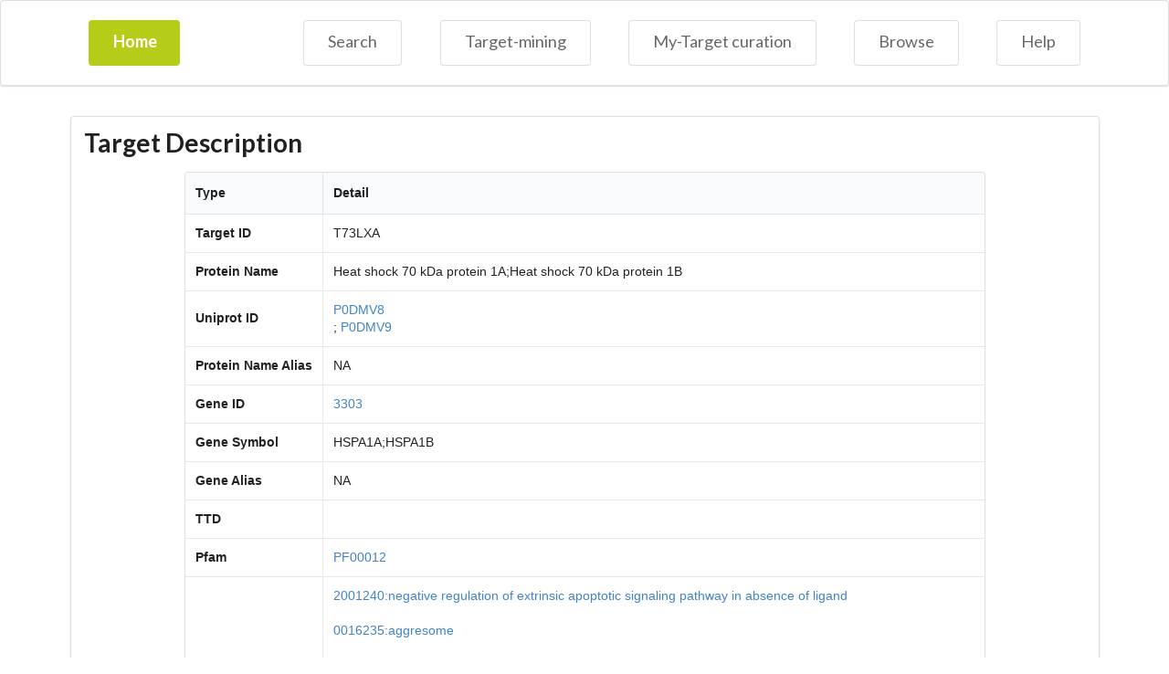

--- FILE ---
content_type: text/html; charset=utf-8
request_url: http://www.badd-cao.net:2345/browse/target/T73LXA
body_size: 25694
content:
<!DOCTYPE html>
<html lang="en">
<head>
    <meta charset="UTF-8">
    <link type="text/css" rel="stylesheet"  href="/static/Semantic-UI-CSS/semantic.min.css">
    <script src="/static/js/jquery.js"></script>
    <style>body {font-family:'Arial';}</style>
    
<title>HIT-result</title>
<script src="/static/js/jquery.js"></script>
<script src="/static/js/jquery-ui.min.js"></script>
<script src="/static/js/cytoscape.min.js"></script>
<style type="text/css">
    td{word-break: break-all; word-wrap:break-word;}
    img {
        background-image: "./static/image/default.png";
        overflow: hidden;
    }
</style>
<link rel="stylesheet" type="text/css" href="/static/style/jquery.dataTables.min.css"/>
<script src="/static/js/jquery.dataTables.min.js"></script>

</head>
<body>
		<div class="ui borderless massive menu" style="height: 13%;">
			<div class = "ui container">
				<div class="item">
					<div class="ui olive button" style = "width:100px;height:50px" onclick="window.open('/', '_self')" >
						<div class="visible content"  >Home</div>
					</div>
				</div>
				<div class="right menu">
					<div class="item" onclick="window.open('/search', '_self')" >
						<div class="ui basic animated button" style = "height:50px"  >
							<div class="visible content"  >Search</div>
							<div class="hidden content" ><i class="search icon" ></i></div>
						</div>
					</div>
					<div class="item" onclick="window.open('/textmining', '_self')" >
						<div class="ui basic animated button" style = "height:50px"  >
							<div class="visible content"  >Target-mining</div>
							<div class="hidden content" ><i class="print icon" ></i></div>
						</div>
					</div>
					<div class="item" onclick="window.open('/manual_check_index', '_self')" >
						<div class="ui basic animated button" style = "height:50px" >
							<div class="visible content"  >My-Target curation</div>
							<div class="hidden content" ><i class="print icon" ></i></div>
						</div>
					</div>
					<div class="item" onclick="window.open('/browse', '_self')" >
						<div class="ui basic animated button" style = "height:50px" >
							<div class="visible content"  >Browse</div>
							<div class="hidden content" ><i class="database icon" ></i></div>
						</div>
					</div>
					<div class="item" onclick="window.open('/help', '_self')" >
						<div class="ui basic animated button" style = "height:50px" >
							<div class="visible content"  >Help</div>
							<div class="hidden content" ><i class="question circle icon" ></i></div>
						</div>
					</div>
				</div>
			</div>    
		</div>

	<script src="/static/Semantic-UI-CSS/semantic.js"></script>
    
<br>
<div class = "ui container">
    <div class = "ui segment">
        <h1 class="ui header">Target Description</h1>
        <center>
        <div style="width:80%">
        <table id = "description_table"  class="ui stackable  celled table" >
            <thead>
                <tr>
                <th>Type</th>
                <th>Detail</th>
                </tr>
            </thead>
            <tr>
                <td><b>Target ID</b></td>
                <td class = "show" data-content="T73LXA">
                    T73LXA
                </td>
            </tr>
            <tr>
                <td><b>Protein Name</b></td>
                <td class = "show" data-content="Heat shock 70 kDa protein 1A;Heat shock 70 kDa protein 1B">
                    Heat shock 70 kDa protein 1A;Heat shock 70 kDa protein 1B
                </td>
            </tr>
            <tr>
                <td><b>Uniprot ID</b></td>
                <td class = "show" data-content="P0DMV8;P0DMV9">
                    
                        
                        
                            <a href="https://www.uniprot.org/uniprot/P0DMV8" target="_blank">P0DMV8</a><br>
                        
                        ;
                            <a href="https://www.uniprot.org/uniprot/P0DMV9" target="_blank">P0DMV9</a><br>
                        
                    
                </td>
            </tr>
            <tr>
                <td><b>Protein Name Alias</b></td>
                <td class = "show" data-content="NA">
                    
                    NA
                    
                </td>
            </tr>
            <tr>
                <td><b>Gene ID</b></td>
                <td class = "show" data-content="3303">
                    
                        
                        
                            <a href="https://www.ncbi.nlm.nih.gov/gene/3303" target="_blank">3303</a><br>
                        
                    
                </td>
            </tr>
            <tr>
                <td><b>Gene Symbol</b></td>
                <td class = "show" data-content="HSPA1A;HSPA1B">
                    HSPA1A;HSPA1B
                </td>
            </tr>
            <tr>
                <td><b>Gene Alias</b></td>
                <td class = "show" data-content="NA">
                    
                    NA
                    
                </td>
            </tr>
            <tr>
                <td><b>TTD</b></td>
                <td class = "show" data-content="||">
                    
                        
                            
                        
                            
                        
                    
                </td>
            </tr>
            <tr>
                <td><b>Pfam</b></td>
                <td class = "show" data-content="PF00012;">
                    
                        
                            
                                
                                <a href="http://pfam.xfam.org/family/PF00012" target="_blank">PF00012</a>
                            
                        
                            
                        
                    
                </td>
            </tr>
            <tr>
                <td style = "width: 150px;"><b>GO</b></td>
                <td data-content="2001240:negative regulation of extrinsic apoptotic signaling pathway in absence of ligand;0016235:aggresome;0051131:chaperone-mediated protein complex assembly;1900034:regulation of cellular response to heat;0016234:inclusion body;0006986:response to unfolded protein;0034599:cellular response to oxidative stress;0060548:negative regulation of cell death;0008285:negative regulation of cell population proliferation;0005783:endoplasmic reticulum;0019899:enzyme binding;0007041:lysosomal transport;0030308:negative regulation of cell growth;0070370:cellular heat acclimation;0016192:vesicle-mediated transport;0005576:extracellular region;1902380:positive regulation of endoribonuclease activity;0070434:positive regulation of nucleotide-binding oligomerization domain containing 2 signaling pathway;0042826:histone deacetylase binding;0043066:negative regulation of apoptotic process;0005813:centrosome;0043488:regulation of mRNA stability;0097718:disordered domain specific binding;0005829:cytosol;0051787:misfolded protein binding;0042026:protein refolding;0051085:chaperone cofactor-dependent protein refolding;0005737:cytoplasm;0010628:positive regulation of gene expression;0005524:ATP binding;0048471:perinuclear region of cytoplasm;0050821:protein stabilization;1990904:ribonucleoprotein complex;0005814:centriole;0031249:denatured protein binding;0032757:positive regulation of interleukin-8 production;1901029:negative regulation of mitochondrial outer membrane permeabilization involved in apoptotic signaling pathway;0005739:mitochondrion;0032436:positive regulation of proteasomal ubiquitin-dependent protein catabolic process;1904813:ficolin-1-rich granule lumen;0001618:virus receptor activity;0005634:nucleus;0006402:mRNA catabolic process;0016887:ATPase activity;0055131:C3HC4-type RING finger domain binding;0031625:ubiquitin protein ligase binding;0044183:protein folding chaperone;1903265:positive regulation of tumor necrosis factor-mediated signaling pathway;0045648:positive regulation of erythrocyte differentiation;1901673:regulation of mitotic spindle assembly;0072562:blood microparticle;0051082:unfolded protein binding;0043312:neutrophil degranulation;0003723:RNA binding;0030512:negative regulation of transforming growth factor beta receptor signaling pathway;0031072:heat shock protein binding;0005102:signaling receptor binding;0016607:nuclear speck;0097201:negative regulation of transcription from RNA polymerase II promoter in response to stress;0047485:protein N-terminus binding;0090084:negative regulation of inclusion body assembly;0070062:extracellular exosome;0046034:ATP metabolic process;0005925:focal adhesion;0001664:G protein-coupled receptor binding;0051092:positive regulation of NF-kappaB transcription factor activity;0031396:regulation of protein ubiquitination;1902236:negative regulation of endoplasmic reticulum stress-induced intrinsic apoptotic signaling pathway;0031397:negative regulation of protein ubiquitination;0003714:transcription corepressor activity;0005886:plasma membrane;0034620:cellular response to unfolded protein;0031982:vesicle;0033120:positive regulation of RNA splicing;0032991:protein-containing complex;0045296:cadherin binding;0005654:nucleoplasm;0090063:positive regulation of microtubule nucleation;0034605:cellular response to heat;">
                    <div style = "height: 200px; overflow-y: scroll;">
                        
                            
                                
                                    <a href="https://www.ebi.ac.uk/QuickGO/term/GO:2001240" target="_blank">2001240:negative regulation of extrinsic apoptotic signaling pathway in absence of ligand</a><br><br>
                                
                            
                                
                                    <a href="https://www.ebi.ac.uk/QuickGO/term/GO:0016235" target="_blank">0016235:aggresome</a><br><br>
                                
                            
                                
                                    <a href="https://www.ebi.ac.uk/QuickGO/term/GO:0051131" target="_blank">0051131:chaperone-mediated protein complex assembly</a><br><br>
                                
                            
                                
                                    <a href="https://www.ebi.ac.uk/QuickGO/term/GO:1900034" target="_blank">1900034:regulation of cellular response to heat</a><br><br>
                                
                            
                                
                                    <a href="https://www.ebi.ac.uk/QuickGO/term/GO:0016234" target="_blank">0016234:inclusion body</a><br><br>
                                
                            
                                
                                    <a href="https://www.ebi.ac.uk/QuickGO/term/GO:0006986" target="_blank">0006986:response to unfolded protein</a><br><br>
                                
                            
                                
                                    <a href="https://www.ebi.ac.uk/QuickGO/term/GO:0034599" target="_blank">0034599:cellular response to oxidative stress</a><br><br>
                                
                            
                                
                                    <a href="https://www.ebi.ac.uk/QuickGO/term/GO:0060548" target="_blank">0060548:negative regulation of cell death</a><br><br>
                                
                            
                                
                                    <a href="https://www.ebi.ac.uk/QuickGO/term/GO:0008285" target="_blank">0008285:negative regulation of cell population proliferation</a><br><br>
                                
                            
                                
                                    <a href="https://www.ebi.ac.uk/QuickGO/term/GO:0005783" target="_blank">0005783:endoplasmic reticulum</a><br><br>
                                
                            
                                
                                    <a href="https://www.ebi.ac.uk/QuickGO/term/GO:0019899" target="_blank">0019899:enzyme binding</a><br><br>
                                
                            
                                
                                    <a href="https://www.ebi.ac.uk/QuickGO/term/GO:0007041" target="_blank">0007041:lysosomal transport</a><br><br>
                                
                            
                                
                                    <a href="https://www.ebi.ac.uk/QuickGO/term/GO:0030308" target="_blank">0030308:negative regulation of cell growth</a><br><br>
                                
                            
                                
                                    <a href="https://www.ebi.ac.uk/QuickGO/term/GO:0070370" target="_blank">0070370:cellular heat acclimation</a><br><br>
                                
                            
                                
                                    <a href="https://www.ebi.ac.uk/QuickGO/term/GO:0016192" target="_blank">0016192:vesicle-mediated transport</a><br><br>
                                
                            
                                
                                    <a href="https://www.ebi.ac.uk/QuickGO/term/GO:0005576" target="_blank">0005576:extracellular region</a><br><br>
                                
                            
                                
                                    <a href="https://www.ebi.ac.uk/QuickGO/term/GO:1902380" target="_blank">1902380:positive regulation of endoribonuclease activity</a><br><br>
                                
                            
                                
                                    <a href="https://www.ebi.ac.uk/QuickGO/term/GO:0070434" target="_blank">0070434:positive regulation of nucleotide-binding oligomerization domain containing 2 signaling pathway</a><br><br>
                                
                            
                                
                                    <a href="https://www.ebi.ac.uk/QuickGO/term/GO:0042826" target="_blank">0042826:histone deacetylase binding</a><br><br>
                                
                            
                                
                                    <a href="https://www.ebi.ac.uk/QuickGO/term/GO:0043066" target="_blank">0043066:negative regulation of apoptotic process</a><br><br>
                                
                            
                                
                                    <a href="https://www.ebi.ac.uk/QuickGO/term/GO:0005813" target="_blank">0005813:centrosome</a><br><br>
                                
                            
                                
                                    <a href="https://www.ebi.ac.uk/QuickGO/term/GO:0043488" target="_blank">0043488:regulation of mRNA stability</a><br><br>
                                
                            
                                
                                    <a href="https://www.ebi.ac.uk/QuickGO/term/GO:0097718" target="_blank">0097718:disordered domain specific binding</a><br><br>
                                
                            
                                
                                    <a href="https://www.ebi.ac.uk/QuickGO/term/GO:0005829" target="_blank">0005829:cytosol</a><br><br>
                                
                            
                                
                                    <a href="https://www.ebi.ac.uk/QuickGO/term/GO:0051787" target="_blank">0051787:misfolded protein binding</a><br><br>
                                
                            
                                
                                    <a href="https://www.ebi.ac.uk/QuickGO/term/GO:0042026" target="_blank">0042026:protein refolding</a><br><br>
                                
                            
                                
                                    <a href="https://www.ebi.ac.uk/QuickGO/term/GO:0051085" target="_blank">0051085:chaperone cofactor-dependent protein refolding</a><br><br>
                                
                            
                                
                                    <a href="https://www.ebi.ac.uk/QuickGO/term/GO:0005737" target="_blank">0005737:cytoplasm</a><br><br>
                                
                            
                                
                                    <a href="https://www.ebi.ac.uk/QuickGO/term/GO:0010628" target="_blank">0010628:positive regulation of gene expression</a><br><br>
                                
                            
                                
                                    <a href="https://www.ebi.ac.uk/QuickGO/term/GO:0005524" target="_blank">0005524:ATP binding</a><br><br>
                                
                            
                                
                                    <a href="https://www.ebi.ac.uk/QuickGO/term/GO:0048471" target="_blank">0048471:perinuclear region of cytoplasm</a><br><br>
                                
                            
                                
                                    <a href="https://www.ebi.ac.uk/QuickGO/term/GO:0050821" target="_blank">0050821:protein stabilization</a><br><br>
                                
                            
                                
                                    <a href="https://www.ebi.ac.uk/QuickGO/term/GO:1990904" target="_blank">1990904:ribonucleoprotein complex</a><br><br>
                                
                            
                                
                                    <a href="https://www.ebi.ac.uk/QuickGO/term/GO:0005814" target="_blank">0005814:centriole</a><br><br>
                                
                            
                                
                                    <a href="https://www.ebi.ac.uk/QuickGO/term/GO:0031249" target="_blank">0031249:denatured protein binding</a><br><br>
                                
                            
                                
                                    <a href="https://www.ebi.ac.uk/QuickGO/term/GO:0032757" target="_blank">0032757:positive regulation of interleukin-8 production</a><br><br>
                                
                            
                                
                                    <a href="https://www.ebi.ac.uk/QuickGO/term/GO:1901029" target="_blank">1901029:negative regulation of mitochondrial outer membrane permeabilization involved in apoptotic signaling pathway</a><br><br>
                                
                            
                                
                                    <a href="https://www.ebi.ac.uk/QuickGO/term/GO:0005739" target="_blank">0005739:mitochondrion</a><br><br>
                                
                            
                                
                                    <a href="https://www.ebi.ac.uk/QuickGO/term/GO:0032436" target="_blank">0032436:positive regulation of proteasomal ubiquitin-dependent protein catabolic process</a><br><br>
                                
                            
                                
                                    <a href="https://www.ebi.ac.uk/QuickGO/term/GO:1904813" target="_blank">1904813:ficolin-1-rich granule lumen</a><br><br>
                                
                            
                                
                                    <a href="https://www.ebi.ac.uk/QuickGO/term/GO:0001618" target="_blank">0001618:virus receptor activity</a><br><br>
                                
                            
                                
                                    <a href="https://www.ebi.ac.uk/QuickGO/term/GO:0005634" target="_blank">0005634:nucleus</a><br><br>
                                
                            
                                
                                    <a href="https://www.ebi.ac.uk/QuickGO/term/GO:0006402" target="_blank">0006402:mRNA catabolic process</a><br><br>
                                
                            
                                
                                    <a href="https://www.ebi.ac.uk/QuickGO/term/GO:0016887" target="_blank">0016887:ATPase activity</a><br><br>
                                
                            
                                
                                    <a href="https://www.ebi.ac.uk/QuickGO/term/GO:0055131" target="_blank">0055131:C3HC4-type RING finger domain binding</a><br><br>
                                
                            
                                
                                    <a href="https://www.ebi.ac.uk/QuickGO/term/GO:0031625" target="_blank">0031625:ubiquitin protein ligase binding</a><br><br>
                                
                            
                                
                                    <a href="https://www.ebi.ac.uk/QuickGO/term/GO:0044183" target="_blank">0044183:protein folding chaperone</a><br><br>
                                
                            
                                
                                    <a href="https://www.ebi.ac.uk/QuickGO/term/GO:1903265" target="_blank">1903265:positive regulation of tumor necrosis factor-mediated signaling pathway</a><br><br>
                                
                            
                                
                                    <a href="https://www.ebi.ac.uk/QuickGO/term/GO:0045648" target="_blank">0045648:positive regulation of erythrocyte differentiation</a><br><br>
                                
                            
                                
                                    <a href="https://www.ebi.ac.uk/QuickGO/term/GO:1901673" target="_blank">1901673:regulation of mitotic spindle assembly</a><br><br>
                                
                            
                                
                                    <a href="https://www.ebi.ac.uk/QuickGO/term/GO:0072562" target="_blank">0072562:blood microparticle</a><br><br>
                                
                            
                                
                                    <a href="https://www.ebi.ac.uk/QuickGO/term/GO:0051082" target="_blank">0051082:unfolded protein binding</a><br><br>
                                
                            
                                
                                    <a href="https://www.ebi.ac.uk/QuickGO/term/GO:0043312" target="_blank">0043312:neutrophil degranulation</a><br><br>
                                
                            
                                
                                    <a href="https://www.ebi.ac.uk/QuickGO/term/GO:0003723" target="_blank">0003723:RNA binding</a><br><br>
                                
                            
                                
                                    <a href="https://www.ebi.ac.uk/QuickGO/term/GO:0030512" target="_blank">0030512:negative regulation of transforming growth factor beta receptor signaling pathway</a><br><br>
                                
                            
                                
                                    <a href="https://www.ebi.ac.uk/QuickGO/term/GO:0031072" target="_blank">0031072:heat shock protein binding</a><br><br>
                                
                            
                                
                                    <a href="https://www.ebi.ac.uk/QuickGO/term/GO:0005102" target="_blank">0005102:signaling receptor binding</a><br><br>
                                
                            
                                
                                    <a href="https://www.ebi.ac.uk/QuickGO/term/GO:0016607" target="_blank">0016607:nuclear speck</a><br><br>
                                
                            
                                
                                    <a href="https://www.ebi.ac.uk/QuickGO/term/GO:0097201" target="_blank">0097201:negative regulation of transcription from RNA polymerase II promoter in response to stress</a><br><br>
                                
                            
                                
                                    <a href="https://www.ebi.ac.uk/QuickGO/term/GO:0047485" target="_blank">0047485:protein N-terminus binding</a><br><br>
                                
                            
                                
                                    <a href="https://www.ebi.ac.uk/QuickGO/term/GO:0090084" target="_blank">0090084:negative regulation of inclusion body assembly</a><br><br>
                                
                            
                                
                                    <a href="https://www.ebi.ac.uk/QuickGO/term/GO:0070062" target="_blank">0070062:extracellular exosome</a><br><br>
                                
                            
                                
                                    <a href="https://www.ebi.ac.uk/QuickGO/term/GO:0046034" target="_blank">0046034:ATP metabolic process</a><br><br>
                                
                            
                                
                                    <a href="https://www.ebi.ac.uk/QuickGO/term/GO:0005925" target="_blank">0005925:focal adhesion</a><br><br>
                                
                            
                                
                                    <a href="https://www.ebi.ac.uk/QuickGO/term/GO:0001664" target="_blank">0001664:G protein-coupled receptor binding</a><br><br>
                                
                            
                                
                                    <a href="https://www.ebi.ac.uk/QuickGO/term/GO:0051092" target="_blank">0051092:positive regulation of NF-kappaB transcription factor activity</a><br><br>
                                
                            
                                
                                    <a href="https://www.ebi.ac.uk/QuickGO/term/GO:0031396" target="_blank">0031396:regulation of protein ubiquitination</a><br><br>
                                
                            
                                
                                    <a href="https://www.ebi.ac.uk/QuickGO/term/GO:1902236" target="_blank">1902236:negative regulation of endoplasmic reticulum stress-induced intrinsic apoptotic signaling pathway</a><br><br>
                                
                            
                                
                                    <a href="https://www.ebi.ac.uk/QuickGO/term/GO:0031397" target="_blank">0031397:negative regulation of protein ubiquitination</a><br><br>
                                
                            
                                
                                    <a href="https://www.ebi.ac.uk/QuickGO/term/GO:0003714" target="_blank">0003714:transcription corepressor activity</a><br><br>
                                
                            
                                
                                    <a href="https://www.ebi.ac.uk/QuickGO/term/GO:0005886" target="_blank">0005886:plasma membrane</a><br><br>
                                
                            
                                
                                    <a href="https://www.ebi.ac.uk/QuickGO/term/GO:0034620" target="_blank">0034620:cellular response to unfolded protein</a><br><br>
                                
                            
                                
                                    <a href="https://www.ebi.ac.uk/QuickGO/term/GO:0031982" target="_blank">0031982:vesicle</a><br><br>
                                
                            
                                
                                    <a href="https://www.ebi.ac.uk/QuickGO/term/GO:0033120" target="_blank">0033120:positive regulation of RNA splicing</a><br><br>
                                
                            
                                
                                    <a href="https://www.ebi.ac.uk/QuickGO/term/GO:0032991" target="_blank">0032991:protein-containing complex</a><br><br>
                                
                            
                                
                                    <a href="https://www.ebi.ac.uk/QuickGO/term/GO:0045296" target="_blank">0045296:cadherin binding</a><br><br>
                                
                            
                                
                                    <a href="https://www.ebi.ac.uk/QuickGO/term/GO:0005654" target="_blank">0005654:nucleoplasm</a><br><br>
                                
                            
                                
                                    <a href="https://www.ebi.ac.uk/QuickGO/term/GO:0090063" target="_blank">0090063:positive regulation of microtubule nucleation</a><br><br>
                                
                            
                                
                                    <a href="https://www.ebi.ac.uk/QuickGO/term/GO:0034605" target="_blank">0034605:cellular response to heat</a><br><br>
                                
                            
                                
                            
                        
                    </div>
                </td>
            </tr>
            <tr>
                <td><b>PDB</b></td>
                <td class = "show" data-content="3A8Y;6FDT;5AQY;6FHK;6K39;3Q49;4WV5;2LMG;6JPV;3ATV;5AQX;5XIR;1HJO;5MKS;5GJJ;4IO8;1XQS;3LOF;5AQW;5AQZ;3D2E;5BPM;1S3X;2E8A;5BPL;4J8F;2E88;5MKR;5BN8;4WV7;6G3S;5AR0;5BPN;3AY9;6G3R;3JXU;5XI9;4PO2;5BN9;3D2F;3ATU;">
                
                    
                        
                            
                            <a href="https://www1.rcsb.org/structure/3A8Y" target="_blank">3A8Y</a>
                        
                    
                        
                            
                                ;
                            
                            <a href="https://www1.rcsb.org/structure/6FDT" target="_blank">6FDT</a>
                        
                    
                        
                            
                                ;
                            
                            <a href="https://www1.rcsb.org/structure/5AQY" target="_blank">5AQY</a>
                        
                    
                        
                            
                                ;
                            
                            <a href="https://www1.rcsb.org/structure/6FHK" target="_blank">6FHK</a>
                        
                    
                        
                            
                                ;
                            
                            <a href="https://www1.rcsb.org/structure/6K39" target="_blank">6K39</a>
                        
                    
                        
                            
                                ;
                            
                            <a href="https://www1.rcsb.org/structure/3Q49" target="_blank">3Q49</a>
                        
                    
                        
                            
                                ;
                            
                            <a href="https://www1.rcsb.org/structure/4WV5" target="_blank">4WV5</a>
                        
                    
                        
                            
                                ;
                            
                            <a href="https://www1.rcsb.org/structure/2LMG" target="_blank">2LMG</a>
                        
                    
                        
                            
                                ;
                            
                            <a href="https://www1.rcsb.org/structure/6JPV" target="_blank">6JPV</a>
                        
                    
                        
                            
                                ;
                            
                            <a href="https://www1.rcsb.org/structure/3ATV" target="_blank">3ATV</a>
                        
                    
                        
                            
                                ;
                            
                            <a href="https://www1.rcsb.org/structure/5AQX" target="_blank">5AQX</a>
                        
                    
                        
                            
                                ;
                            
                            <a href="https://www1.rcsb.org/structure/5XIR" target="_blank">5XIR</a>
                        
                    
                        
                            
                                ;
                            
                            <a href="https://www1.rcsb.org/structure/1HJO" target="_blank">1HJO</a>
                        
                    
                        
                            
                                ;
                            
                            <a href="https://www1.rcsb.org/structure/5MKS" target="_blank">5MKS</a>
                        
                    
                        
                            
                                ;
                            
                            <a href="https://www1.rcsb.org/structure/5GJJ" target="_blank">5GJJ</a>
                        
                    
                        
                            
                                ;
                            
                            <a href="https://www1.rcsb.org/structure/4IO8" target="_blank">4IO8</a>
                        
                    
                        
                            
                                ;
                            
                            <a href="https://www1.rcsb.org/structure/1XQS" target="_blank">1XQS</a>
                        
                    
                        
                            
                                ;
                            
                            <a href="https://www1.rcsb.org/structure/3LOF" target="_blank">3LOF</a>
                        
                    
                        
                            
                                ;
                            
                            <a href="https://www1.rcsb.org/structure/5AQW" target="_blank">5AQW</a>
                        
                    
                        
                            
                                ;
                            
                            <a href="https://www1.rcsb.org/structure/5AQZ" target="_blank">5AQZ</a>
                        
                    
                        
                            
                                ;
                            
                            <a href="https://www1.rcsb.org/structure/3D2E" target="_blank">3D2E</a>
                        
                    
                        
                            
                                ;
                            
                            <a href="https://www1.rcsb.org/structure/5BPM" target="_blank">5BPM</a>
                        
                    
                        
                            
                                ;
                            
                            <a href="https://www1.rcsb.org/structure/1S3X" target="_blank">1S3X</a>
                        
                    
                        
                            
                                ;
                            
                            <a href="https://www1.rcsb.org/structure/2E8A" target="_blank">2E8A</a>
                        
                    
                        
                            
                                ;
                            
                            <a href="https://www1.rcsb.org/structure/5BPL" target="_blank">5BPL</a>
                        
                    
                        
                            
                                ;
                            
                            <a href="https://www1.rcsb.org/structure/4J8F" target="_blank">4J8F</a>
                        
                    
                        
                            
                                ;
                            
                            <a href="https://www1.rcsb.org/structure/2E88" target="_blank">2E88</a>
                        
                    
                        
                            
                                ;
                            
                            <a href="https://www1.rcsb.org/structure/5MKR" target="_blank">5MKR</a>
                        
                    
                        
                            
                                ;
                            
                            <a href="https://www1.rcsb.org/structure/5BN8" target="_blank">5BN8</a>
                        
                    
                        
                            
                                ;
                            
                            <a href="https://www1.rcsb.org/structure/4WV7" target="_blank">4WV7</a>
                        
                    
                        
                            
                                ;
                            
                            <a href="https://www1.rcsb.org/structure/6G3S" target="_blank">6G3S</a>
                        
                    
                        
                            
                                ;
                            
                            <a href="https://www1.rcsb.org/structure/5AR0" target="_blank">5AR0</a>
                        
                    
                        
                            
                                ;
                            
                            <a href="https://www1.rcsb.org/structure/5BPN" target="_blank">5BPN</a>
                        
                    
                        
                            
                                ;
                            
                            <a href="https://www1.rcsb.org/structure/3AY9" target="_blank">3AY9</a>
                        
                    
                        
                            
                                ;
                            
                            <a href="https://www1.rcsb.org/structure/6G3R" target="_blank">6G3R</a>
                        
                    
                        
                            
                                ;
                            
                            <a href="https://www1.rcsb.org/structure/3JXU" target="_blank">3JXU</a>
                        
                    
                        
                            
                                ;
                            
                            <a href="https://www1.rcsb.org/structure/5XI9" target="_blank">5XI9</a>
                        
                    
                        
                            
                                ;
                            
                            <a href="https://www1.rcsb.org/structure/4PO2" target="_blank">4PO2</a>
                        
                    
                        
                            
                                ;
                            
                            <a href="https://www1.rcsb.org/structure/5BN9" target="_blank">5BN9</a>
                        
                    
                        
                            
                                ;
                            
                            <a href="https://www1.rcsb.org/structure/3D2F" target="_blank">3D2F</a>
                        
                    
                        
                            
                                ;
                            
                            <a href="https://www1.rcsb.org/structure/3ATU" target="_blank">3ATU</a>
                        
                    
                        
                    
                
                </td>
            </tr>
            <tr>
                <td><b>Drugbank</b></td>
                <td class = "show" data-content="NA">
                    
                        NA
                    
                </td>
            </tr>
            <tr>
                <td><b>KEGG</b></td>
                <td class = "show" data-content="hsa:3303;hsa:3304;">
                    
                        
                            
                                
                                <a href="https://www.kegg.jp/entry/hsa:3303" target="_blank">hsa:3303</a>
                            
                        
                            
                                ;
                                <a href="https://www.kegg.jp/entry/hsa:3304" target="_blank">hsa:3304</a>
                            
                        
                            
                        
                    
                </td>
            </tr>
        </table>
        </center>
        </div>

        <div class = "ui segment" >
            <div class = "ui equal width grid">
                <div class= "column">
                    <h2 class="ui header">Related Compounds &nbsp;(Total:&nbsp;3)</h2>
                </div>
                <div class= "right aligned  column">
                    <button class = "ui button" style = "float: right;"  onclick="location='/download/target/T73LXA/compound'">download</button>
                </div>
            </div>
            <div class="ui five cards" id = "chemical_cards">
                
                    <div class="card">
                        <div class="blurring dimmable image">
                            <div class="ui dimmer">
                                <div class="content">
                                    <div class="center">
                                        <div class="ui inverted button"  onclick="window.open('/browse/compound/C0055')" >Go to browser</div>
                                    </div>
                                </div>
                            </div>
                        <img οnerrοr="javascript:this.src='/static/image/default.png';" src="/static/image/C0055.png">
                        </div>
                        <div class="content">
                            <a class="header" href = '/browse/compound/C0055' >C0055</a>
                            <div class="description">
                                Name: Estradiol
                              </div>
                        </div>
                    </div>
                
                    <div class="card">
                        <div class="blurring dimmable image">
                            <div class="ui dimmer">
                                <div class="content">
                                    <div class="center">
                                        <div class="ui inverted button"  onclick="window.open('/browse/compound/C0352')" >Go to browser</div>
                                    </div>
                                </div>
                            </div>
                        <img οnerrοr="javascript:this.src='/static/image/default.png';" src="/static/image/C0352.png">
                        </div>
                        <div class="content">
                            <a class="header" href = '/browse/compound/C0352' >C0352</a>
                            <div class="description">
                                Name: Quercetin
                              </div>
                        </div>
                    </div>
                
                    <div class="card">
                        <div class="blurring dimmable image">
                            <div class="ui dimmer">
                                <div class="content">
                                    <div class="center">
                                        <div class="ui inverted button"  onclick="window.open('/browse/compound/C0461')" >Go to browser</div>
                                    </div>
                                </div>
                            </div>
                        <img οnerrοr="javascript:this.src='/static/image/default.png';" src="/static/image/C0461.png">
                        </div>
                        <div class="content">
                            <a class="header" href = '/browse/compound/C0461' >C0461</a>
                            <div class="description">
                                Name: Triptolide
                              </div>
                        </div>
                    </div>
                
            </div>
            <br><br>
            <div id='ui container' style='width:80%;height: 50px;'> 
                
                
                    
                
                
            </div>
        </div>

        <div class="ui segment">
            <div class = "ui equal width grid">
                <div class= "column">
                    <h2 class="ui header">Related Herbs &nbsp;(Total:&nbsp;288)</h2>
                </div>
                <div class= "right aligned  column">
                    <button class = "ui button" style = "float: right;" onclick="location='/download/target/T73LXA/herb'">download</button>
                </div>
            </div>
            <center>
                <div id='container' style='width:850px'>  
                <table id = "herb_relate_table"  class="ui large fixed celled table" >
                    <thead><tr>
                        
                        <th>Herb id</th><th>Chinese Pin Yin</th><th>Chinese Character</th><th>English Name</th><th>Latin Name</th>
                    </tr></thead>
                        
                            <tr>
                                <td><a href="/browse/herb/H0978">H0978</a></td>
                                <td>Di Tao Hua</td><td>地桃花</td>
                                <td>Rose mallow</td><td>Urena lobata</td>
                            </tr>
                        
                            <tr>
                                <td><a href="/browse/herb/H0437">H0437</a></td>
                                <td>She Xiang</td><td>麝香</td>
                                <td>Abelmusk</td><td>Moschus moschiferus</td>
                            </tr>
                        
                            <tr>
                                <td><a href="/browse/herb/H0320">H0320</a></td>
                                <td>Qi Shu Gen</td><td>漆树根</td>
                                <td>true lacquertree root</td><td>Toxicodendron succedaneum</td>
                            </tr>
                        
                            <tr>
                                <td><a href="/browse/herb/H0580">H0580</a></td>
                                <td>Tu Si Rou</td><td>菟丝肉</td>
                                <td>Dodder seed</td><td>Cuscuta australis</td>
                            </tr>
                        
                            <tr>
                                <td><a href="/browse/herb/H1227">H1227</a></td>
                                <td>Huai Zhi</td><td>槐枝</td>
                                <td>NA</td><td>Sophora japonica</td>
                            </tr>
                        
                            <tr>
                                <td><a href="/browse/herb/H0111">H0111</a></td>
                                <td>Ku Shen</td><td>苦参</td>
                                <td>Lightyellow sophora</td><td>Sophora flavescens</td>
                            </tr>
                        
                            <tr>
                                <td><a href="/browse/herb/H0226">H0226</a></td>
                                <td>Man Yue Mei</td><td>蔓越莓</td>
                                <td>Cranberry</td><td>Vaccinium oxycoccos</td>
                            </tr>
                        
                            <tr>
                                <td><a href="/browse/herb/H1015">H1015</a></td>
                                <td>Du Zhong</td><td>杜仲</td>
                                <td>Eucommia</td><td>Eucommia ulmoides</td>
                            </tr>
                        
                            <tr>
                                <td><a href="/browse/herb/H0206">H0206</a></td>
                                <td>Ma Wei Song Gen</td><td>马尾松根</td>
                                <td>NA</td><td>Pinus massoniana</td>
                            </tr>
                        
                            <tr>
                                <td><a href="/browse/herb/H1128">H1128</a></td>
                                <td>Bai Jiang</td><td>败酱</td>
                                <td>Whiteflower patrinia</td><td>Patrinia villosa</td>
                            </tr>
                        
                            <tr>
                                <td><a href="/browse/herb/H0734">H0734</a></td>
                                <td>Ye Xia Zhu</td><td>叶下珠</td>
                                <td>Common leafflower</td><td>Phyllanthus urinaria</td>
                            </tr>
                        
                            <tr>
                                <td><a href="/browse/herb/H1202">H1202</a></td>
                                <td>Hu Huang Lian</td><td>胡黄连</td>
                                <td>Picrorhiza</td><td>Picrorhiza kurrooa</td>
                            </tr>
                        
                            <tr>
                                <td><a href="/browse/herb/H0207">H0207</a></td>
                                <td>Ma Wei Song Shu Gen</td><td>马尾松树根</td>
                                <td>NA</td><td>Pinus massoniana</td>
                            </tr>
                        
                            <tr>
                                <td><a href="/browse/herb/H0360">H0360</a></td>
                                <td>Ren Zhong Bai</td><td>人中白</td>
                                <td>Human urine sediment</td><td>Homo sapiens</td>
                            </tr>
                        
                            <tr>
                                <td><a href="/browse/herb/H1152">H1152</a></td>
                                <td>Bai Jie Zi</td><td>白芥子</td>
                                <td>White mustard seed</td><td>Sinapis alba</td>
                            </tr>
                        
                            <tr>
                                <td><a href="/browse/herb/H1154">H1154</a></td>
                                <td>Hai Zao</td><td>海藻</td>
                                <td>seaweed</td><td>Sargassum</td>
                            </tr>
                        
                            <tr>
                                <td><a href="/browse/herb/H0399">H0399</a></td>
                                <td>Sha Ren Ye</td><td>砂仁叶</td>
                                <td>NA</td><td>Amomum villosum</td>
                            </tr>
                        
                            <tr>
                                <td><a href="/browse/herb/H0745">H0745</a></td>
                                <td>Yin Chen Hao</td><td>茵陈蒿</td>
                                <td>Capillary wormwood</td><td>Artemisia capillaris</td>
                            </tr>
                        
                            <tr>
                                <td><a href="/browse/herb/H0200">H0200</a></td>
                                <td>Ma Huang Gen</td><td>麻黄根</td>
                                <td>Chinese ephedra root</td><td>Ephedra sinica</td>
                            </tr>
                        
                            <tr>
                                <td><a href="/browse/herb/H0201">H0201</a></td>
                                <td>Ma Huang Jin Gao</td><td>麻黄浸膏</td>
                                <td>Chinese ephedra</td><td>Ephedra sinica</td>
                            </tr>
                        
                            <tr>
                                <td><a href="/browse/herb/H1217">H1217</a></td>
                                <td>Bai Mei Hua</td><td>白梅花</td>
                                <td>Japanese apricot flower</td><td>Prunus mume</td>
                            </tr>
                        
                            <tr>
                                <td><a href="/browse/herb/H1034">H1034</a></td>
                                <td>Fei Yang Cao</td><td>飞杨草</td>
                                <td>NA</td><td>Euphorbia hirta</td>
                            </tr>
                        
                            <tr>
                                <td><a href="/browse/herb/H0581">H0581</a></td>
                                <td>Tu Si Zi</td><td>菟丝子</td>
                                <td>Dodder seed</td><td>Cuscuta australis</td>
                            </tr>
                        
                            <tr>
                                <td><a href="/browse/herb/H0557">H0557</a></td>
                                <td>Ting Li Cao</td><td>葶苈草</td>
                                <td>Descurainia sophia</td><td>Lepidium apetalum</td>
                            </tr>
                        
                            <tr>
                                <td><a href="/browse/herb/H0950">H0950</a></td>
                                <td>Dan Shen Gan Jin Gao</td><td>丹参干浸膏</td>
                                <td>The root of red-rooted salvia</td><td>Salvia miltiorrhiza</td>
                            </tr>
                        
                            <tr>
                                <td><a href="/browse/herb/H1164">H1164</a></td>
                                <td>He Geng</td><td>荷梗</td>
                                <td>Hindu lotus petiole</td><td>Nelumbo nucifera</td>
                            </tr>
                        
                            <tr>
                                <td><a href="/browse/herb/H0077">H0077</a></td>
                                <td>Jiu</td><td>酒</td>
                                <td>Ethanol</td><td>Vinum</td>
                            </tr>
                        
                            <tr>
                                <td><a href="/browse/herb/H0938">H0938</a></td>
                                <td>Da Suan</td><td>大蒜</td>
                                <td>Garlic</td><td>Allium sativum</td>
                            </tr>
                        
                            <tr>
                                <td><a href="/browse/herb/H1124">H1124</a></td>
                                <td>Guang Jin Qian Cao</td><td>广金钱草</td>
                                <td>Snowbellleaf tickclover</td><td>Desmodium styracifolium</td>
                            </tr>
                        
                            <tr>
                                <td><a href="/browse/herb/H0957">H0957</a></td>
                                <td>Dang Gui Teng</td><td>当归藤</td>
                                <td>NA</td><td>Embelia parviflora</td>
                            </tr>
                        
                            <tr>
                                <td><a href="/browse/herb/H0819">H0819</a></td>
                                <td>Zhi Zi Jin Gao</td><td>栀子浸膏</td>
                                <td>Cape jasmine fruit</td><td>Gardenia jasminoides</td>
                            </tr>
                        
                            <tr>
                                <td><a href="/browse/herb/H0005">H0005</a></td>
                                <td>Huo Xiang Ye</td><td>藿香叶</td>
                                <td>Patchouli</td><td>Pogostemon cablin</td>
                            </tr>
                        
                            <tr>
                                <td><a href="/browse/herb/H0379">H0379</a></td>
                                <td>Bian Xu</td><td>萹蓄</td>
                                <td>Common knotgrass</td><td>Polygonum aviculare</td>
                            </tr>
                        
                            <tr>
                                <td><a href="/browse/herb/H1133">H1133</a></td>
                                <td>Gui Jian Yu</td><td>鬼箭羽</td>
                                <td>Winged euonymus</td><td>Euonymus alatus</td>
                            </tr>
                        
                            <tr>
                                <td><a href="/browse/herb/H1093">H1093</a></td>
                                <td>Gao Liang Jiang You</td><td>高良姜油</td>
                                <td>Lesser galangal</td><td>Alpinia officinarum</td>
                            </tr>
                        
                            <tr>
                                <td><a href="/browse/herb/H0153">H0153</a></td>
                                <td>Ling Zhi(1)</td><td>灵芝</td>
                                <td>Lucid ganoderma</td><td>Ganoderma lucidum</td>
                            </tr>
                        
                            <tr>
                                <td><a href="/browse/herb/H1068">H1068</a></td>
                                <td>Bai He Liu Jin Gao</td><td>百合流浸膏</td>
                                <td>Lily</td><td>Lilium brownii</td>
                            </tr>
                        
                            <tr>
                                <td><a href="/browse/herb/H1120">H1120</a></td>
                                <td>Guang Huo Xiang</td><td>广藿香</td>
                                <td>Patchouli</td><td>Pogostemon cablin</td>
                            </tr>
                        
                            <tr>
                                <td><a href="/browse/herb/H0218">H0218</a></td>
                                <td>Man Jiu Jie</td><td>蔓九节</td>
                                <td>Creeping ninenode</td><td>Psychotria serpens</td>
                            </tr>
                        
                            <tr>
                                <td><a href="/browse/herb/H0425">H0425</a></td>
                                <td>Shan Zhi Ma</td><td>山芝麻</td>
                                <td>Narrowleaf screwtree</td><td>Helicteres angustifolia</td>
                            </tr>
                        
                            <tr>
                                <td><a href="/browse/herb/H0383">H0383</a></td>
                                <td>San Qi Jing Ye</td><td>三七茎叶</td>
                                <td>Sanchi</td><td>Panax notoginseng</td>
                            </tr>
                        
                            <tr>
                                <td><a href="/browse/herb/H0315">H0315</a></td>
                                <td>Pu Gong Ying Jin Gao</td><td>蒲公英浸膏</td>
                                <td>Mongolian dandelion</td><td>Taraxacum mongolicum</td>
                            </tr>
                        
                            <tr>
                                <td><a href="/browse/herb/H0109">H0109</a></td>
                                <td>Ku Lian Zi</td><td>苦楝子</td>
                                <td>NA</td><td>Melia azedarach</td>
                            </tr>
                        
                            <tr>
                                <td><a href="/browse/herb/H0056">H0056</a></td>
                                <td>Jin Qiao Mai</td><td>金荞麦</td>
                                <td>Wild buckwheat rhizome</td><td>Rhizoma fagopyri cymosi</td>
                            </tr>
                        
                            <tr>
                                <td><a href="/browse/herb/H0506">H0506</a></td>
                                <td>Song Xiang</td><td>松香</td>
                                <td>Colophony</td><td>Pinus massoniana</td>
                            </tr>
                        
                            <tr>
                                <td><a href="/browse/herb/H0716">H0716</a></td>
                                <td>Yang Cong</td><td>洋葱</td>
                                <td>Common onion</td><td>Allium cepa</td>
                            </tr>
                        
                            <tr>
                                <td><a href="/browse/herb/H0802">H0802</a></td>
                                <td>Zhi Geng</td><td>枳梗</td>
                                <td>NA</td><td>Citrus aurantium</td>
                            </tr>
                        
                            <tr>
                                <td><a href="/browse/herb/H1240">H1240</a></td>
                                <td>Huang Jing Zi</td><td>黄荆子</td>
                                <td>NA</td><td>Vitex negundo</td>
                            </tr>
                        
                            <tr>
                                <td><a href="/browse/herb/H0779">H0779</a></td>
                                <td>Zao Jiao Zhen</td><td>皂角针</td>
                                <td>Chinese honeylocust spine</td><td>Gleditsia sinensis</td>
                            </tr>
                        
                            <tr>
                                <td><a href="/browse/herb/H0975">H0975</a></td>
                                <td>Di Mian Cao</td><td>地绵草</td>
                                <td>NA</td><td>Euphorbia humifusa</td>
                            </tr>
                        
                            <tr>
                                <td><a href="/browse/herb/H0871">H0871</a></td>
                                <td>Chuan Duan</td><td>川断</td>
                                <td>Teasels</td><td>Dipsacus asper</td>
                            </tr>
                        
                            <tr>
                                <td><a href="/browse/herb/H1246">H1246</a></td>
                                <td>Huang Pi Ye</td><td>黄皮叶</td>
                                <td>Chinese wampee leaf</td><td>Clausena lansium</td>
                            </tr>
                        
                            <tr>
                                <td><a href="/browse/herb/H0214">H0214</a></td>
                                <td>Bei He Huan</td><td>北合欢</td>
                                <td>Albizia</td><td>Albizia julibrissin</td>
                            </tr>
                        
                            <tr>
                                <td><a href="/browse/herb/H0071">H0071</a></td>
                                <td>Bai Ye</td><td>柏叶</td>
                                <td>Chinese arborvitae twig</td><td>Platycladus orientalis</td>
                            </tr>
                        
                            <tr>
                                <td><a href="/browse/herb/H0804">H0804</a></td>
                                <td>Zhi Ke</td><td>枳壳</td>
                                <td>Seville ora nge unripe fruit</td><td>Citrus aurantium</td>
                            </tr>
                        
                            <tr>
                                <td><a href="/browse/herb/H0424">H0424</a></td>
                                <td>Shan Zhi</td><td>山栀</td>
                                <td>Cape jasmine</td><td>Gardenia jasminoides</td>
                            </tr>
                        
                            <tr>
                                <td><a href="/browse/herb/H0357">H0357</a></td>
                                <td>Ren Shen</td><td>人参</td>
                                <td>Ginseng</td><td>Panax ginseng</td>
                            </tr>
                        
                            <tr>
                                <td><a href="/browse/herb/H1010">H1010</a></td>
                                <td>Du Huo Xiang</td><td>杜藿香</td>
                                <td>Patchouli</td><td>Pogostemon cablin</td>
                            </tr>
                        
                            <tr>
                                <td><a href="/browse/herb/H0960">H0960</a></td>
                                <td>Dang Shen Qing Gao</td><td>党参清膏</td>
                                <td>Root of hairy asiabell</td><td>Codonopsis pilosula</td>
                            </tr>
                        
                            <tr>
                                <td><a href="/browse/herb/H0185">H0185</a></td>
                                <td>Luo Shi Teng</td><td>络石藤</td>
                                <td>Chinese star jasmine</td><td>Trachelospermum jasminoides</td>
                            </tr>
                        
                            <tr>
                                <td><a href="/browse/herb/H0179">H0179</a></td>
                                <td>Lu Xian Cao</td><td>鹿衔草</td>
                                <td>Chinese pyrola</td><td>Pyrola calliantha</td>
                            </tr>
                        
                            <tr>
                                <td><a href="/browse/herb/H1019">H1019</a></td>
                                <td>E Bu Shi Cao</td><td>鹅不食草</td>
                                <td>Small centipeda</td><td>Centipeda minima</td>
                            </tr>
                        
                            <tr>
                                <td><a href="/browse/herb/H0546">H0546</a></td>
                                <td>Tian Shan Xue Lian Hua</td><td>天山雪莲花</td>
                                <td>NA</td><td>Saussurea involucrata</td>
                            </tr>
                        
                            <tr>
                                <td><a href="/browse/herb/H0805">H0805</a></td>
                                <td>Zhi Ke Gan Jin Gao</td><td>枳壳干浸膏</td>
                                <td>Seville ora nge unripe fruit</td><td>Citrus aurantium</td>
                            </tr>
                        
                            <tr>
                                <td><a href="/browse/herb/H0583">H0583</a></td>
                                <td>Tu Si Zi Teng</td><td>菟丝子藤</td>
                                <td>Dodder seed</td><td>Cuscuta australis</td>
                            </tr>
                        
                            <tr>
                                <td><a href="/browse/herb/H0758">H0758</a></td>
                                <td>Cheng Pi</td><td>橙皮</td>
                                <td>Bitter orange</td><td>Citrus aurantium</td>
                            </tr>
                        
                            <tr>
                                <td><a href="/browse/herb/H0015">H0015</a></td>
                                <td>Ji Xing Zi</td><td>急性子</td>
                                <td>Garden balsam seed</td><td>Impatiens balsamina</td>
                            </tr>
                        
                            <tr>
                                <td><a href="/browse/herb/H1127">H1127</a></td>
                                <td>Guang Shan Zha</td><td>广山楂</td>
                                <td>Chinese hawthorn</td><td>Crataegus pinnatifida</td>
                            </tr>
                        
                            <tr>
                                <td><a href="/browse/herb/H0691">H0691</a></td>
                                <td>Xue Lian Hua</td><td>雪莲花</td>
                                <td>Snow lotus</td><td>Saussurea involucrata</td>
                            </tr>
                        
                            <tr>
                                <td><a href="/browse/herb/H1201">H1201</a></td>
                                <td>Hu Er Cao</td><td>虎耳草</td>
                                <td>Creeping rockfoil</td><td>Saxifraga stolonifera</td>
                            </tr>
                        
                            <tr>
                                <td><a href="/browse/herb/H0016">H0016</a></td>
                                <td>Ji Xue Cao</td><td>积雪草</td>
                                <td>Asiatic pennywort</td><td>Centella asiatica</td>
                            </tr>
                        
                            <tr>
                                <td><a href="/browse/herb/H1184">H1184</a></td>
                                <td>Bai Lian</td><td>白蔹</td>
                                <td>Japanese ampelopsis</td><td>Ampelopsis japonica</td>
                            </tr>
                        
                            <tr>
                                <td><a href="/browse/herb/H0421">H0421</a></td>
                                <td>Shan Zha Qing Gao</td><td>山楂清膏</td>
                                <td>Chinese hawthorn</td><td>Crataegus pinnatifida</td>
                            </tr>
                        
                            <tr>
                                <td><a href="/browse/herb/H0663">H0663</a></td>
                                <td>Xiao Ji</td><td>小蓟</td>
                                <td>Setose thistle</td><td>Cirsium setosum</td>
                            </tr>
                        
                            <tr>
                                <td><a href="/browse/herb/H0139">H0139</a></td>
                                <td>Lian Qiao</td><td>连翘</td>
                                <td>Weeping forsythia</td><td>Forsythia suspensa</td>
                            </tr>
                        
                            <tr>
                                <td><a href="/browse/herb/H0374">H0374</a></td>
                                <td>San Bai Cao</td><td>三白草</td>
                                <td>Chinese lizardtail</td><td>Saururus chinensis</td>
                            </tr>
                        
                            <tr>
                                <td><a href="/browse/herb/H0656">H0656</a></td>
                                <td>Xiao Bo Gen</td><td>小檗根</td>
                                <td>Barberry root</td><td>Berberis julianae</td>
                            </tr>
                        
                            <tr>
                                <td><a href="/browse/herb/H0690">H0690</a></td>
                                <td>Xue Lian</td><td>雪莲</td>
                                <td>Snow lotus</td><td>Saussurea involucrata</td>
                            </tr>
                        
                            <tr>
                                <td><a href="/browse/herb/H0777">H0777</a></td>
                                <td>Zao Jia</td><td>皂荚</td>
                                <td>Chinese honeylocust</td><td>Gleditsia sinensis</td>
                            </tr>
                        
                            <tr>
                                <td><a href="/browse/herb/H0067">H0067</a></td>
                                <td>Jin Ying Zi</td><td>金樱子</td>
                                <td>Cherokee rose seed</td><td>Rosa laevigata</td>
                            </tr>
                        
                            <tr>
                                <td><a href="/browse/herb/H1051">H1051</a></td>
                                <td>Bai Guo</td><td>白果</td>
                                <td>Ginkgo nut</td><td>Ginkgo biloba</td>
                            </tr>
                        
                            <tr>
                                <td><a href="/browse/herb/H0910">H0910</a></td>
                                <td>Ci Wu Jia Jin Gao</td><td>刺五加浸膏</td>
                                <td>Manypr ickle acanthopana x</td><td>Eleutherococcus senticosus</td>
                            </tr>
                        
                            <tr>
                                <td><a href="/browse/herb/H1061">H1061</a></td>
                                <td>Bai He</td><td>百合</td>
                                <td>Lily</td><td>Lilium brownii</td>
                            </tr>
                        
                            <tr>
                                <td><a href="/browse/herb/H0632">H0632</a></td>
                                <td>Xia Ku Cao</td><td>夏枯草</td>
                                <td>Common selfheal</td><td>Prunella vulgaris</td>
                            </tr>
                        
                            <tr>
                                <td><a href="/browse/herb/H0108">H0108</a></td>
                                <td>Ku Lian Pi</td><td>苦楝皮</td>
                                <td>Chinaberry-tree bark</td><td>Melia azedarach</td>
                            </tr>
                        
                            <tr>
                                <td><a href="/browse/herb/H0470">H0470</a></td>
                                <td>Shi Ye</td><td>柿叶</td>
                                <td>Persimmon leaf</td><td>Diospyros kaki</td>
                            </tr>
                        
                            <tr>
                                <td><a href="/browse/herb/H0520">H0520</a></td>
                                <td>Tai Pan Fen</td><td>胎盘粉</td>
                                <td>Fetus powder</td><td>Human placenta</td>
                            </tr>
                        
                            <tr>
                                <td><a href="/browse/herb/H0084">H0084</a></td>
                                <td>Jiu Li Xiang</td><td>九里香</td>
                                <td>Common jasminorange</td><td>Murraya paniculata</td>
                            </tr>
                        
                            <tr>
                                <td><a href="/browse/herb/H0853">H0853</a></td>
                                <td>Zi Wan</td><td>紫菀</td>
                                <td>Tatarion aster</td><td>Aster tataricus</td>
                            </tr>
                        
                            <tr>
                                <td><a href="/browse/herb/H0301">H0301</a></td>
                                <td>Ou</td><td>藕</td>
                                <td>Hindu lotus large rhizome</td><td>Nelumbo nucifera</td>
                            </tr>
                        
                            <tr>
                                <td><a href="/browse/herb/H0913">H0913</a></td>
                                <td>Ci Wu Jia Qing Gao</td><td>刺五加清膏</td>
                                <td>Manypr ickle acanthopana x</td><td>Eleutherococcus senticosus</td>
                            </tr>
                        
                            <tr>
                                <td><a href="/browse/herb/H0300">H0300</a></td>
                                <td>Nv Zhen Zi</td><td>女贞子</td>
                                <td>Glossy privet fruit</td><td>Ligustrum lucidum</td>
                            </tr>
                        
                            <tr>
                                <td><a href="/browse/herb/H0613">H0613</a></td>
                                <td>Wu Yue Ai</td><td>五月艾</td>
                                <td>Artemisia</td><td>Artemisia princeps</td>
                            </tr>
                        
                            <tr>
                                <td><a href="/browse/herb/H0314">H0314</a></td>
                                <td>Pu Gong Ying</td><td>蒲公英</td>
                                <td>Mongolian dandelion</td><td>Taraxacum mongolicum</td>
                            </tr>
                        
                            <tr>
                                <td><a href="/browse/herb/H0356">H0356</a></td>
                                <td>Ren Gong She Xiang</td><td>人工麝香</td>
                                <td>Abelmusk</td><td>Moschus moschiferus</td>
                            </tr>
                        
                            <tr>
                                <td><a href="/browse/herb/H0195">H0195</a></td>
                                <td>Ma Chi Xian</td><td>马齿苋</td>
                                <td>Purslane</td><td>Portulaca oleracea</td>
                            </tr>
                        
                            <tr>
                                <td><a href="/browse/herb/H0154">H0154</a></td>
                                <td>Ai Ye You</td><td>艾叶油</td>
                                <td>Argy wormwood leaf</td><td>Artemisia argyi</td>
                            </tr>
                        
                            <tr>
                                <td><a href="/browse/herb/H0050">H0050</a></td>
                                <td>Jin Gang Tou</td><td>金刚头</td>
                                <td>NA</td><td>Gymnema sylvestre</td>
                            </tr>
                        
                            <tr>
                                <td><a href="/browse/herb/H0519">H0519</a></td>
                                <td>Suo Yang</td><td>锁阳</td>
                                <td>Songaria cynomorium</td><td>Cynomorium songaricum</td>
                            </tr>
                        
                            <tr>
                                <td><a href="/browse/herb/H0118">H0118</a></td>
                                <td>Kun Ming Shan Hai Tang</td><td>昆明山海棠</td>
                                <td>Glaucousback threewingnut</td><td>Tripterygium hypoglaucum</td>
                            </tr>
                        
                            <tr>
                                <td><a href="/browse/herb/H0908">H0908</a></td>
                                <td>Ci Wu Jia</td><td>刺五加</td>
                                <td>Manypr ickle acanthopana x</td><td>Eleutherococcus senticosus</td>
                            </tr>
                        
                            <tr>
                                <td><a href="/browse/herb/H1102">H1102</a></td>
                                <td>Gu Sui Bu</td><td>骨碎补</td>
                                <td>Fortune’s drynaria rhizome</td><td>Drynaria fortunei</td>
                            </tr>
                        
                            <tr>
                                <td><a href="/browse/herb/H0772">H0772</a></td>
                                <td>Yue Ji Hua</td><td>月季花</td>
                                <td>Chinese rose</td><td>Rosa chinensis</td>
                            </tr>
                        
                            <tr>
                                <td><a href="/browse/herb/H1140">H1140</a></td>
                                <td>Guo Gang Long</td><td>过岗龙</td>
                                <td>NA</td><td>Entada phaseoloides</td>
                            </tr>
                        
                            <tr>
                                <td><a href="/browse/herb/H1029">H1029</a></td>
                                <td>Fang Er Cha</td><td>方儿茶</td>
                                <td>khair in hindi</td><td>Senegalia catechu</td>
                            </tr>
                        
                            <tr>
                                <td><a href="/browse/herb/H1222">H1222</a></td>
                                <td>Huai Hua</td><td>槐花</td>
                                <td>flower bud of japanese pagodatree</td><td>Sophora japonica</td>
                            </tr>
                        
                            <tr>
                                <td><a href="/browse/herb/H0793">H0793</a></td>
                                <td>Zhao Shan Bai</td><td>照山白</td>
                                <td>Manchurian rhododendron</td><td>Rhododendron micranthum</td>
                            </tr>
                        
                            <tr>
                                <td><a href="/browse/herb/H0134">H0134</a></td>
                                <td>Li Zhi He</td><td>荔枝核</td>
                                <td>Lychee seed</td><td>Litchi chinensis</td>
                            </tr>
                        
                            <tr>
                                <td><a href="/browse/herb/H0103">H0103</a></td>
                                <td>Ai Ye</td><td>艾叶</td>
                                <td>Argy wormwood leaf</td><td>Artemisia argyi</td>
                            </tr>
                        
                            <tr>
                                <td><a href="/browse/herb/H0816">H0816</a></td>
                                <td>Chu Ling Dan</td><td>臭灵丹</td>
                                <td>laggera pterodonta</td><td>Laggera pterodonta</td>
                            </tr>
                        
                            <tr>
                                <td><a href="/browse/herb/H1224">H1224</a></td>
                                <td>Huai Jiao</td><td>槐角</td>
                                <td>pod of japanese pagodatree</td><td>Sophora japonica</td>
                            </tr>
                        
                            <tr>
                                <td><a href="/browse/herb/H0681">H0681</a></td>
                                <td>Xiong Dan Fen</td><td>熊胆粉</td>
                                <td>Bear gall</td><td>Conyza blinii</td>
                            </tr>
                        
                            <tr>
                                <td><a href="/browse/herb/H0909">H0909</a></td>
                                <td>Ci Wu Jia Gao</td><td>刺五加膏</td>
                                <td>Manypr ickle acanthopana x</td><td>Eleutherococcus senticosus</td>
                            </tr>
                        
                            <tr>
                                <td><a href="/browse/herb/H1169">H1169</a></td>
                                <td>He Ye</td><td>荷叶</td>
                                <td>Hindu lotus leaf</td><td>Nelumbo nucifera</td>
                            </tr>
                        
                            <tr>
                                <td><a href="/browse/herb/H1046">H1046</a></td>
                                <td>Feng Xian Tou Gu Cao</td><td>凤仙透骨草</td>
                                <td>Spotted snapweed</td><td>Impatiens balsamina</td>
                            </tr>
                        
                            <tr>
                                <td><a href="/browse/herb/H0423">H0423</a></td>
                                <td>Shan Zha Ye</td><td>山楂叶</td>
                                <td>NA</td><td>Crataegi folium</td>
                            </tr>
                        
                            <tr>
                                <td><a href="/browse/herb/H0558">H0558</a></td>
                                <td>Ting Li Zi</td><td>葶苈子</td>
                                <td>Descurainia sophia</td><td>Lepidium apetalum</td>
                            </tr>
                        
                            <tr>
                                <td><a href="/browse/herb/H0419">H0419</a></td>
                                <td>Shan Zha</td><td>山楂</td>
                                <td>Chinese hawthorn</td><td>Crataegus pinnatifida</td>
                            </tr>
                        
                            <tr>
                                <td><a href="/browse/herb/H0384">H0384</a></td>
                                <td>San Qi Ye</td><td>三七叶</td>
                                <td>Folium panax notoginseng</td><td>Panax notoginseng</td>
                            </tr>
                        
                            <tr>
                                <td><a href="/browse/herb/H0190">H0190</a></td>
                                <td>Lv Dou</td><td>绿豆</td>
                                <td>Common sainfoin</td><td>Onobrychis viciifolia</td>
                            </tr>
                        
                            <tr>
                                <td><a href="/browse/herb/H0141">H0141</a></td>
                                <td>Lian Zi Xin</td><td>莲子心</td>
                                <td>Hindu lotus plumule</td><td>Nelumbo nucifera</td>
                            </tr>
                        
                            <tr>
                                <td><a href="/browse/herb/H0606">H0606</a></td>
                                <td>Wu Wei Zi Chun Jin Gao</td><td>五味子醇浸膏</td>
                                <td>Five-flavor berry</td><td>Schisandra chinensis</td>
                            </tr>
                        
                            <tr>
                                <td><a href="/browse/herb/H0060">H0060</a></td>
                                <td>Jin Si Ku Lian</td><td>金丝苦楝</td>
                                <td>NA</td><td>Cardiospermum halicacabum</td>
                            </tr>
                        
                            <tr>
                                <td><a href="/browse/herb/H0818">H0818</a></td>
                                <td>Zhi Zi</td><td>栀子</td>
                                <td>Cape jasmine fruit</td><td>Gardenia jasminoides</td>
                            </tr>
                        
                            <tr>
                                <td><a href="/browse/herb/H0912">H0912</a></td>
                                <td>Ci Wu Jia Jin Yu</td><td>刺五加浸育</td>
                                <td>Manypr ickle acanthopana x</td><td>Eleutherococcus senticosus</td>
                            </tr>
                        
                            <tr>
                                <td><a href="/browse/herb/H0698">H0698</a></td>
                                <td>Ya Zao</td><td>牙皂</td>
                                <td>Chinese honeylocust abnormal fruit</td><td>Gleditsia sinensis</td>
                            </tr>
                        
                            <tr>
                                <td><a href="/browse/herb/H0967">H0967</a></td>
                                <td>Di Er Cao</td><td>地耳草</td>
                                <td>Japanese stJohn’swort</td><td>Hypericum japonicum</td>
                            </tr>
                        
                            <tr>
                                <td><a href="/browse/herb/H0717">H0717</a></td>
                                <td>Yang Cong Tou</td><td>洋葱头</td>
                                <td>Common onion</td><td>Allium cepa</td>
                            </tr>
                        
                            <tr>
                                <td><a href="/browse/herb/H0166">H0166</a></td>
                                <td>Long Kui</td><td>龙葵</td>
                                <td>Black nightshade</td><td>Solanum nigrum</td>
                            </tr>
                        
                            <tr>
                                <td><a href="/browse/herb/H0085">H0085</a></td>
                                <td>Jiu Yu Rou</td><td>酒萸肉</td>
                                <td>Asiatic cornelian cherry</td><td>Cornus officinalis</td>
                            </tr>
                        
                            <tr>
                                <td><a href="/browse/herb/H0047">H0047</a></td>
                                <td>Jin Gang Teng</td><td>金刚藤</td>
                                <td>NA</td><td>Gymnema sylvestre</td>
                            </tr>
                        
                            <tr>
                                <td><a href="/browse/herb/H0045">H0045</a></td>
                                <td>Jin Fei Cao</td><td>金沸草</td>
                                <td>Japanese inula</td><td>Inula japonica</td>
                            </tr>
                        
                            <tr>
                                <td><a href="/browse/herb/H0608">H0608</a></td>
                                <td>Wu Wei Zi Jin Gao</td><td>五味子浸膏</td>
                                <td>Five-flavor berry</td><td>Schisandra chinensis</td>
                            </tr>
                        
                            <tr>
                                <td><a href="/browse/herb/H0486">H0486</a></td>
                                <td>Shui Hong Hua Ye</td><td>水红花叶</td>
                                <td>Fructus polygoni orientalis</td><td>Polygonum orientale</td>
                            </tr>
                        
                            <tr>
                                <td><a href="/browse/herb/H0381">H0381</a></td>
                                <td>San Qi Gao Fen</td><td>三七膏粉</td>
                                <td>Sanchi</td><td>Panax notoginseng</td>
                            </tr>
                        
                            <tr>
                                <td><a href="/browse/herb/H0120">H0120</a></td>
                                <td>Ban Bian Qi</td><td>半边旗</td>
                                <td>pinnated brake herb</td><td>Pteris semipinnata</td>
                            </tr>
                        
                            <tr>
                                <td><a href="/browse/herb/H0733">H0733</a></td>
                                <td>Ye Shan Zha</td><td>野山楂</td>
                                <td>nippon bawthorn</td><td>Crataegus pinnatifida</td>
                            </tr>
                        
                            <tr>
                                <td><a href="/browse/herb/H0764">H0764</a></td>
                                <td>Yu Xing Cao</td><td>鱼腥草</td>
                                <td>Heartleaf houttuynia</td><td>Houttuynia cordata</td>
                            </tr>
                        
                            <tr>
                                <td><a href="/browse/herb/H1244">H1244</a></td>
                                <td>Huang Miao</td><td>黄苗</td>
                                <td>NA</td><td>Taraxacum mongolicum</td>
                            </tr>
                        
                            <tr>
                                <td><a href="/browse/herb/H0418">H0418</a></td>
                                <td>Shan Yin Chen</td><td>山茵陈</td>
                                <td>Capillary wormwood</td><td>Artemisia capillaris</td>
                            </tr>
                        
                            <tr>
                                <td><a href="/browse/herb/H1097">H1097</a></td>
                                <td>Gong Ding Xiang</td><td>公丁香</td>
                                <td>NA</td><td>Syzygium aromaticum</td>
                            </tr>
                        
                            <tr>
                                <td><a href="/browse/herb/H1109">H1109</a></td>
                                <td>Bai Hua She She Cao</td><td>白花蛇舌草</td>
                                <td>Spreading hedyitis</td><td>Oldenlandia diffusa</td>
                            </tr>
                        
                            <tr>
                                <td><a href="/browse/herb/H1138">H1138</a></td>
                                <td>Bai Jiang Cao</td><td>败酱草</td>
                                <td>All - grass of dahurian patrinia</td><td>Thlaspi arvense</td>
                            </tr>
                        
                            <tr>
                                <td><a href="/browse/herb/H0411">H0411</a></td>
                                <td>Shan Ku Mai</td><td>山苦荬</td>
                                <td>China ixeris</td><td>Ixeris chinensis</td>
                            </tr>
                        
                            <tr>
                                <td><a href="/browse/herb/H0692">H0692</a></td>
                                <td>Xue Ren Shen</td><td>血人参</td>
                                <td>NA</td><td>Lespedeza bicolor</td>
                            </tr>
                        
                            <tr>
                                <td><a href="/browse/herb/H0612">H0612</a></td>
                                <td>Cao Shan Hu Jin Gao</td><td>草珊瑚浸膏</td>
                                <td>NA</td><td>Sarcandra glabra</td>
                            </tr>
                        
                            <tr>
                                <td><a href="/browse/herb/H0004">H0004</a></td>
                                <td>Huo Xiang</td><td>藿香</td>
                                <td>Patchouli</td><td>Pogostemon cablin</td>
                            </tr>
                        
                            <tr>
                                <td><a href="/browse/herb/H0269">H0269</a></td>
                                <td>Mu Gua</td><td>木瓜</td>
                                <td>Chinese floweringquince</td><td>Chaenomeles sinensis</td>
                            </tr>
                        
                            <tr>
                                <td><a href="/browse/herb/H0416">H0416</a></td>
                                <td>Shan Shen</td><td>山参</td>
                                <td>NA</td><td>Panax ginseng</td>
                            </tr>
                        
                            <tr>
                                <td><a href="/browse/herb/H0249">H0249</a></td>
                                <td>Bei Ting Li Zi</td><td>北葶苈子</td>
                                <td>Descurainia sophia</td><td>Lepidium apetalum</td>
                            </tr>
                        
                            <tr>
                                <td><a href="/browse/herb/H1016">H1016</a></td>
                                <td>Du Zhong Tan</td><td>杜仲炭</td>
                                <td>Eucommia</td><td>Eucommia ulmoides</td>
                            </tr>
                        
                            <tr>
                                <td><a href="/browse/herb/H0113">H0113</a></td>
                                <td>Ban Bian Lian</td><td>半边莲</td>
                                <td>Chinese lobelia</td><td>Lobelia chinensis</td>
                            </tr>
                        
                            <tr>
                                <td><a href="/browse/herb/H0714">H0714</a></td>
                                <td>Yan Tai Chai Hu</td><td>烟台柴胡</td>
                                <td>Chinese thorowax</td><td>Bupleurum chinense</td>
                            </tr>
                        
                            <tr>
                                <td><a href="/browse/herb/H0236">H0236</a></td>
                                <td>Mao She Xiang Jin Gao</td><td>毛麝香浸膏</td>
                                <td>Abelmusk</td><td>Moschus moschiferus</td>
                            </tr>
                        
                            <tr>
                                <td><a href="/browse/herb/H0951">H0951</a></td>
                                <td>Dan Shen Jin Gao</td><td>丹参浸膏</td>
                                <td>The root of red-rooted salvia</td><td>Salvia miltiorrhiza</td>
                            </tr>
                        
                            <tr>
                                <td><a href="/browse/herb/H0426">H0426</a></td>
                                <td>Shan Zhi Ma Gan Jin Gao</td><td>山芝麻干浸膏</td>
                                <td>Narrowleaf screwtree</td><td>Helicteres angustifolia</td>
                            </tr>
                        
                            <tr>
                                <td><a href="/browse/herb/H0533">H0533</a></td>
                                <td>Teng Ku Shen</td><td>藤苦参</td>
                                <td>NA</td><td>Sophora flavescens</td>
                            </tr>
                        
                            <tr>
                                <td><a href="/browse/herb/H0115">H0115</a></td>
                                <td>Kuan Dong Hua</td><td>款冬花</td>
                                <td>Common coltsfoot</td><td>Tussilago farfara</td>
                            </tr>
                        
                            <tr>
                                <td><a href="/browse/herb/H0092">H0092</a></td>
                                <td>Ju Hua</td><td>菊花</td>
                                <td>Florists chrysanthemum flower</td><td>Chrysanthemum morifolium</td>
                            </tr>
                        
                            <tr>
                                <td><a href="/browse/herb/H0602">H0602</a></td>
                                <td>Wu Mei Rou</td><td>乌梅肉</td>
                                <td>Ebony</td><td>Prunus mume</td>
                            </tr>
                        
                            <tr>
                                <td><a href="/browse/herb/H0173">H0173</a></td>
                                <td>Lu Hui</td><td>芦荟</td>
                                <td>Kulaso aloe dried juice</td><td>Aloe vera</td>
                            </tr>
                        
                            <tr>
                                <td><a href="/browse/herb/H0385">H0385</a></td>
                                <td>San Qi Ye Jing</td><td>三七叶茎</td>
                                <td>Sanchi</td><td>Panax notoginseng</td>
                            </tr>
                        
                            <tr>
                                <td><a href="/browse/herb/H0642">H0642</a></td>
                                <td>Xiang Jia Pi</td><td>香加皮</td>
                                <td>Chinese silkvine root-bark</td><td>Periploca sepium</td>
                            </tr>
                        
                            <tr>
                                <td><a href="/browse/herb/H0365">H0365</a></td>
                                <td>Rou Dou Kou</td><td>肉豆蔻</td>
                                <td>Common nutmeg</td><td>Myristica fragrans</td>
                            </tr>
                        
                            <tr>
                                <td><a href="/browse/herb/H0065">H0065</a></td>
                                <td>Jin Yin Hua Ti Qu Ye</td><td>金银花提取液</td>
                                <td>Japanese honeysuckle</td><td>Lonicera japonica</td>
                            </tr>
                        
                            <tr>
                                <td><a href="/browse/herb/H0650">H0650</a></td>
                                <td>Chai Hu</td><td>柴胡</td>
                                <td>Chinese thorowax</td><td>Bupleurum chinense</td>
                            </tr>
                        
                            <tr>
                                <td><a href="/browse/herb/H1017">H1017</a></td>
                                <td>Du Zhong Ye</td><td>杜仲叶</td>
                                <td>Eucommia leaf</td><td>Eucommia ulmoides</td>
                            </tr>
                        
                            <tr>
                                <td><a href="/browse/herb/H0659">H0659</a></td>
                                <td>Chai Hu Jin Gao</td><td>柴胡浸膏</td>
                                <td>Chinese thorowax</td><td>Bupleurum chinense</td>
                            </tr>
                        
                            <tr>
                                <td><a href="/browse/herb/H1188">H1188</a></td>
                                <td>Hong Hua</td><td>红花</td>
                                <td>Safflower</td><td>Carthamus tinctorius</td>
                            </tr>
                        
                            <tr>
                                <td><a href="/browse/herb/H1214">H1214</a></td>
                                <td>Hua Jiao</td><td>花椒</td>
                                <td>Bunge pricklyash</td><td>Zanthoxylum bungeanum</td>
                            </tr>
                        
                            <tr>
                                <td><a href="/browse/herb/H0304">H0304</a></td>
                                <td>Ou Pian</td><td>藕片</td>
                                <td>Hindu lotus large rhizome</td><td>Nelumbo nucifera</td>
                            </tr>
                        
                            <tr>
                                <td><a href="/browse/herb/H0605">H0605</a></td>
                                <td>Wu Wei Zi</td><td>五味子</td>
                                <td>Chinese magnoliavine</td><td>Schisandra chinensis</td>
                            </tr>
                        
                            <tr>
                                <td><a href="/browse/herb/H0974">H0974</a></td>
                                <td>Di Jin Cao</td><td>地锦草</td>
                                <td>Humifuse euphorbia</td><td>Euphorbia humifusa</td>
                            </tr>
                        
                            <tr>
                                <td><a href="/browse/herb/H0227">H0227</a></td>
                                <td>Mang Guo Ye</td><td>芒果叶</td>
                                <td>Mango leaf</td><td>Mangifera indica</td>
                            </tr>
                        
                            <tr>
                                <td><a href="/browse/herb/H0920">H0920</a></td>
                                <td>Da Ban Bian Lian</td><td>大半边莲</td>
                                <td>Asian lobelia</td><td>Lobelia chinensis</td>
                            </tr>
                        
                            <tr>
                                <td><a href="/browse/herb/H0382">H0382</a></td>
                                <td>San Qi Hua</td><td>三七花</td>
                                <td>Sanchi</td><td>Panax notoginseng</td>
                            </tr>
                        
                            <tr>
                                <td><a href="/browse/herb/H0252">H0252</a></td>
                                <td>Mian Da Ji</td><td>绵大戟</td>
                                <td>NA</td><td>Euphorbia pekinensis</td>
                            </tr>
                        
                            <tr>
                                <td><a href="/browse/herb/H0855">H0855</a></td>
                                <td>Chuan Bei Mu</td><td>川贝母</td>
                                <td>Fritillaria unibracteata</td><td>Fritillaria cirrhosa</td>
                            </tr>
                        
                            <tr>
                                <td><a href="/browse/herb/H0958">H0958</a></td>
                                <td>Dang Shen</td><td>党参</td>
                                <td>Pilose asiabell</td><td>Codonopsis pilosula</td>
                            </tr>
                        
                            <tr>
                                <td><a href="/browse/herb/H0848">H0848</a></td>
                                <td>Zi Jin Niu</td><td>紫金牛</td>
                                <td>Japanese ardisia</td><td>Ardisia japonica</td>
                            </tr>
                        
                            <tr>
                                <td><a href="/browse/herb/H0043">H0043</a></td>
                                <td>Jie Zi</td><td>芥子</td>
                                <td>India mustard seed</td><td>Brassica juncea</td>
                            </tr>
                        
                            <tr>
                                <td><a href="/browse/herb/H0198">H0198</a></td>
                                <td>Ma Huang Gao</td><td>麻黄膏</td>
                                <td>Chinese ephedra</td><td>Ephedra sinica</td>
                            </tr>
                        
                            <tr>
                                <td><a href="/browse/herb/H0194">H0194</a></td>
                                <td>Ma Bing Lang</td><td>马槟榔</td>
                                <td>Masaikai caper</td><td>Capparis masaikai</td>
                            </tr>
                        
                            <tr>
                                <td><a href="/browse/herb/H0069">H0069</a></td>
                                <td>Jin Ying Zi Ti Qu Ye</td><td>金樱子提取液</td>
                                <td>Cherokee rose seed</td><td>Rosa laevigata</td>
                            </tr>
                        
                            <tr>
                                <td><a href="/browse/herb/H0302">H0302</a></td>
                                <td>Ou Fen</td><td>藕粉</td>
                                <td>Hindu lotus large rhizome</td><td>Nelumbo nucifera</td>
                            </tr>
                        
                            <tr>
                                <td><a href="/browse/herb/H1223">H1223</a></td>
                                <td>Huai Hun Cao</td><td>还魂草</td>
                                <td>NA</td><td>Aster tataricus</td>
                            </tr>
                        
                            <tr>
                                <td><a href="/browse/herb/H0591">H0591</a></td>
                                <td>Wei Ling Cai</td><td>委陵菜</td>
                                <td>Chinese cinquefoil</td><td>Potentilla chinensis</td>
                            </tr>
                        
                            <tr>
                                <td><a href="/browse/herb/H0270">H0270</a></td>
                                <td>Mu Hu Die</td><td>木蝴蝶</td>
                                <td>Indian trumpetflower</td><td>Oroxylum indicum</td>
                            </tr>
                        
                            <tr>
                                <td><a href="/browse/herb/H0826">H0826</a></td>
                                <td>Chu Mu Dan</td><td>臭牡丹</td>
                                <td>rose glorybower</td><td>Clerodendrum bungei</td>
                            </tr>
                        
                            <tr>
                                <td><a href="/browse/herb/H0902">H0902</a></td>
                                <td>Chun Pi</td><td>椿皮</td>
                                <td>Ailanthus bark, tree of heaven bark</td><td>Ailanthi cortex</td>
                            </tr>
                        
                            <tr>
                                <td><a href="/browse/herb/H0572">H0572</a></td>
                                <td>Tu Huo Xiang</td><td>土藿香</td>
                                <td>Patchouli</td><td>Pogostemon cablin</td>
                            </tr>
                        
                            <tr>
                                <td><a href="/browse/herb/H0468">H0468</a></td>
                                <td>Shi Wei</td><td>石韦</td>
                                <td>Japanese felt fern frond</td><td>Pyrrosia lingua</td>
                            </tr>
                        
                            <tr>
                                <td><a href="/browse/herb/H1045">H1045</a></td>
                                <td>Feng Xian Hua</td><td>凤仙花</td>
                                <td>Spotted snapweed</td><td>Impatiens balsamina</td>
                            </tr>
                        
                            <tr>
                                <td><a href="/browse/herb/H1090">H1090</a></td>
                                <td>Gao Ben</td><td>藁本</td>
                                <td>Chinese ligusticum</td><td>Ligusticum sinense</td>
                            </tr>
                        
                            <tr>
                                <td><a href="/browse/herb/H0354">H0354</a></td>
                                <td>Ren Dong Teng</td><td>忍冬藤</td>
                                <td>Japanese honeysuckle vine</td><td>Lonicera japonica</td>
                            </tr>
                        
                            <tr>
                                <td><a href="/browse/herb/H0453">H0453</a></td>
                                <td>Shi Di</td><td>柿蒂</td>
                                <td>Persimmon persistent calyx</td><td>Diospyros kaki</td>
                            </tr>
                        
                            <tr>
                                <td><a href="/browse/herb/H0064">H0064</a></td>
                                <td>Jin Yin Hua</td><td>金银花</td>
                                <td>Japanese honeysuckle</td><td>Lonicera japonica</td>
                            </tr>
                        
                            <tr>
                                <td><a href="/browse/herb/H0498">H0498</a></td>
                                <td>Si Ji Cai</td><td>四季菜</td>
                                <td>Ghostplant wormwood</td><td>Artemisia lactiflora</td>
                            </tr>
                        
                            <tr>
                                <td><a href="/browse/herb/H0358">H0358</a></td>
                                <td>Ren Shen Ye</td><td>人参叶</td>
                                <td>Ginseng leaf</td><td>Panax ginseng</td>
                            </tr>
                        
                            <tr>
                                <td><a href="/browse/herb/H0897">H0897</a></td>
                                <td>Chuan Lian</td><td>川楝</td>
                                <td>Chinaberry</td><td>Melia azedarach</td>
                            </tr>
                        
                            <tr>
                                <td><a href="/browse/herb/H0396">H0396</a></td>
                                <td>Sang Ye</td><td>桑叶</td>
                                <td>White mulberry leaf</td><td>Morus alba</td>
                            </tr>
                        
                            <tr>
                                <td><a href="/browse/herb/H0665">H0665</a></td>
                                <td>Chai Hu Shao</td><td>柴胡梢</td>
                                <td>Chinese thorowax</td><td>Bupleurum chinense</td>
                            </tr>
                        
                            <tr>
                                <td><a href="/browse/herb/H0391">H0391</a></td>
                                <td>Sang Pi</td><td>桑皮</td>
                                <td>Prepared root-bark white mulberry</td><td>Morus alba</td>
                            </tr>
                        
                            <tr>
                                <td><a href="/browse/herb/H1021">H1021</a></td>
                                <td>E Da Xia</td><td>莪大夏</td>
                                <td>NA</td><td>Oxytropis falcata</td>
                            </tr>
                        
                            <tr>
                                <td><a href="/browse/herb/H0275">H0275</a></td>
                                <td>Mu Zei</td><td>木贼</td>
                                <td>Common scouring rush</td><td>Equisetum hiemale</td>
                            </tr>
                        
                            <tr>
                                <td><a href="/browse/herb/H1161">H1161</a></td>
                                <td>Hang Ju</td><td>杭菊</td>
                                <td>Chrysanthemum flower</td><td>Chrysanthemum morifolium</td>
                            </tr>
                        
                            <tr>
                                <td><a href="/browse/herb/H0162">H0162</a></td>
                                <td>Long Dan</td><td>龙胆</td>
                                <td>Rough gentian</td><td>Gentiana scabra</td>
                            </tr>
                        
                            <tr>
                                <td><a href="/browse/herb/H0397">H0397</a></td>
                                <td>Sang Zhi</td><td>桑枝</td>
                                <td>White mulberry branch</td><td>Morus alba</td>
                            </tr>
                        
                            <tr>
                                <td><a href="/browse/herb/H0565">H0565</a></td>
                                <td>Tu Bie Chong</td><td>土鳖虫</td>
                                <td>Cockroach</td><td>Eupolyphaga sinensis</td>
                            </tr>
                        
                            <tr>
                                <td><a href="/browse/herb/H0750">H0750</a></td>
                                <td>Yin Xing Ye</td><td>银杏叶</td>
                                <td>Folium ginkgo</td><td>Ginkgo biloba</td>
                            </tr>
                        
                            <tr>
                                <td><a href="/browse/herb/H0798">H0798</a></td>
                                <td>Zhen Zhu Cao</td><td>珍珠草</td>
                                <td>chamber bitter</td><td>Phyllanthus urinaria</td>
                            </tr>
                        
                            <tr>
                                <td><a href="/browse/herb/H0463">H0463</a></td>
                                <td>Shi Liu Pi</td><td>石榴皮</td>
                                <td>Pomegranate peel</td><td>Punica granatum</td>
                            </tr>
                        
                            <tr>
                                <td><a href="/browse/herb/H0446">H0446</a></td>
                                <td>Sheng Jiang</td><td>生姜</td>
                                <td>Fresh common ginger</td><td>Zingiber officinale</td>
                            </tr>
                        
                            <tr>
                                <td><a href="/browse/herb/H1232">H1232</a></td>
                                <td>Huang Cao Wu</td><td>黄草乌</td>
                                <td>NA</td><td>Aconitum vilmorinianum</td>
                            </tr>
                        
                            <tr>
                                <td><a href="/browse/herb/H0601">H0601</a></td>
                                <td>Wu Mei</td><td>乌梅</td>
                                <td>Japanese apricot</td><td>Prunus mume</td>
                            </tr>
                        
                            <tr>
                                <td><a href="/browse/herb/H0163">H0163</a></td>
                                <td>Long Dan Jin Gao</td><td>龙胆浸膏</td>
                                <td>Rough gentian</td><td>Gentiana scabra</td>
                            </tr>
                        
                            <tr>
                                <td><a href="/browse/herb/H0575">H0575</a></td>
                                <td>Tu Ku Shen</td><td>土苦参</td>
                                <td>all-grass of hooker winghead</td><td>Sophora flavescens</td>
                            </tr>
                        
                            <tr>
                                <td><a href="/browse/herb/H0219">H0219</a></td>
                                <td>Man Shan Hong</td><td>满山红</td>
                                <td>Dahurian rhododendron</td><td>Rhododendron dauricum</td>
                            </tr>
                        
                            <tr>
                                <td><a href="/browse/herb/H0859">H0859</a></td>
                                <td>Chuan Bei Mu Liu Jin Gao</td><td>川贝母流浸膏</td>
                                <td>Fritillaria unibracteata</td><td>Fritillaria cirrhosa</td>
                            </tr>
                        
                            <tr>
                                <td><a href="/browse/herb/H1220">H1220</a></td>
                                <td>Hua Xiang Shu Guo</td><td>化香树果</td>
                                <td>NA</td><td>Platycarya strobilacea</td>
                            </tr>
                        
                            <tr>
                                <td><a href="/browse/herb/H0422">H0422</a></td>
                                <td>Shan Zha Tan</td><td>山楂炭</td>
                                <td>Chinese hawthorn</td><td>Crataegus pinnatifida</td>
                            </tr>
                        
                            <tr>
                                <td><a href="/browse/herb/H0239">H0239</a></td>
                                <td>Bei Sha Shen</td><td>北沙参</td>
                                <td>Coastal glehnia</td><td>Glehnia littoralis</td>
                            </tr>
                        
                            <tr>
                                <td><a href="/browse/herb/H0625">H0625</a></td>
                                <td>Ce Bai Tan</td><td>侧柏炭</td>
                                <td>Oriental arbor-vitae</td><td>Platycladus orientalis</td>
                            </tr>
                        
                            <tr>
                                <td><a href="/browse/herb/H0068">H0068</a></td>
                                <td>Jin Ying Zi Rou</td><td>金樱子肉</td>
                                <td>Cherokee rose seed</td><td>Rosa laevigata</td>
                            </tr>
                        
                            <tr>
                                <td><a href="/browse/herb/H1213">H1213</a></td>
                                <td>Hu Zhang</td><td>虎杖</td>
                                <td>Japanese fleeceflower</td><td>Polygonum cuspidatum</td>
                            </tr>
                        
                            <tr>
                                <td><a href="/browse/herb/H1225">H1225</a></td>
                                <td>Huai Mi</td><td>槐米</td>
                                <td>NA</td><td>Sophora japonica</td>
                            </tr>
                        
                            <tr>
                                <td><a href="/browse/herb/H0237">H0237</a></td>
                                <td>Mei Gui Hua</td><td>玫瑰花</td>
                                <td>Rugose rose flower</td><td>Rosa rugosa</td>
                            </tr>
                        
                            <tr>
                                <td><a href="/browse/herb/H0235">H0235</a></td>
                                <td>Mao She Xiang</td><td>毛麝香</td>
                                <td>Abelmusk</td><td>Moschus moschiferus</td>
                            </tr>
                        
                            <tr>
                                <td><a href="/browse/herb/H0289">H0289</a></td>
                                <td>Niu Bang Zi</td><td>牛蒡子</td>
                                <td>Great burdock fruit</td><td>Arctium lappa</td>
                            </tr>
                        
                            <tr>
                                <td><a href="/browse/herb/H0128">H0128</a></td>
                                <td>Lao Guan Cao</td><td>老鹳草</td>
                                <td>Wilford cranesbill</td><td>Geranium wilfordii</td>
                            </tr>
                        
                            <tr>
                                <td><a href="/browse/herb/H0420">H0420</a></td>
                                <td>Shan Zha Chou Gao</td><td>山楂稠膏</td>
                                <td>Chinese hawthorn</td><td>Crataegus pinnatifida</td>
                            </tr>
                        
                            <tr>
                                <td><a href="/browse/herb/H0515">H0515</a></td>
                                <td>Suan Shi Liu</td><td>酸石榴</td>
                                <td>Pomegranate</td><td>Punica granatum</td>
                            </tr>
                        
                            <tr>
                                <td><a href="/browse/herb/H0658">H0658</a></td>
                                <td>Xiao Fan Tian Hua</td><td>肖梵天花</td>
                                <td>Caesarweed</td><td>Urena lobata</td>
                            </tr>
                        
                            <tr>
                                <td><a href="/browse/herb/H0485">H0485</a></td>
                                <td>Shui Hong Hua</td><td>水红花</td>
                                <td>Fructus polygoni orientalis</td><td>Polygonum orientale</td>
                            </tr>
                        
                            <tr>
                                <td><a href="/browse/herb/H0507">H0507</a></td>
                                <td>Song Zhi</td><td>松脂</td>
                                <td>Rosin</td><td>Pinus massoniana</td>
                            </tr>
                        
                            <tr>
                                <td><a href="/browse/herb/H0053">H0053</a></td>
                                <td>Jin Lian Hua</td><td>金莲花</td>
                                <td>Chinese globeflower</td><td>Trollius chinensis</td>
                            </tr>
                        
                            <tr>
                                <td><a href="/browse/herb/H0607">H0607</a></td>
                                <td>Wu Wei Zi Jin Chu Wu</td><td>五味子浸出物</td>
                                <td>Five-flavor berry</td><td>Schisandra chinensis</td>
                            </tr>
                        
                            <tr>
                                <td><a href="/browse/herb/H0242">H0242</a></td>
                                <td>Bei Sha Shen Liu Jin Gao</td><td>北沙参流浸膏</td>
                                <td>Glehnia littoralis</td><td>Glehnia littoralis</td>
                            </tr>
                        
                            <tr>
                                <td><a href="/browse/herb/H0941">H0941</a></td>
                                <td>Da Zao</td><td>大枣</td>
                                <td>Chinese date</td><td>Ziziphus jujuba</td>
                            </tr>
                        
                            <tr>
                                <td><a href="/browse/herb/H0626">H0626</a></td>
                                <td>Xi Nan Huang Qin</td><td>西南黄芩</td>
                                <td>Yunnan skullcap</td><td>Scutellaria amoena</td>
                            </tr>
                        
                            <tr>
                                <td><a href="/browse/herb/H0729">H0729</a></td>
                                <td>Ye Ju Hua</td><td>野菊花</td>
                                <td>Indian wild chrysanthemum flower</td><td>Chrysanthemum indicum</td>
                            </tr>
                        
                            <tr>
                                <td><a href="/browse/herb/H0990">H0990</a></td>
                                <td>Ding Xiang</td><td>丁香</td>
                                <td>Clove tree</td><td>Syzygium aromaticum</td>
                            </tr>
                        
                            <tr>
                                <td><a href="/browse/herb/H0142">H0142</a></td>
                                <td>Liang Jiang</td><td>良姜</td>
                                <td>NA</td><td>Alpinia officinarum</td>
                            </tr>
                        
                            <tr>
                                <td><a href="/browse/herb/H0932">H0932</a></td>
                                <td>Ba Qia</td><td>菝葜</td>
                                <td>Chinaroot greenbrier</td><td>Smilax china</td>
                            </tr>
                        
                            <tr>
                                <td><a href="/browse/herb/H0496">H0496</a></td>
                                <td>Shui Ze Lan</td><td>水泽兰</td>
                                <td>NA</td><td>Lycopus lucidus</td>
                            </tr>
                        
                            <tr>
                                <td><a href="/browse/herb/H0821">H0821</a></td>
                                <td>Chu Ling Dan Cao</td><td>臭灵丹草</td>
                                <td>laggera pterodonta</td><td>Laggera pterodonta</td>
                            </tr>
                        
                            <tr>
                                <td><a href="/browse/herb/H0570">H0570</a></td>
                                <td>Tu Fu Ling</td><td>土茯苓</td>
                                <td>Glabrous greenbrier</td><td>Smilax glabra</td>
                            </tr>
                        
                            <tr>
                                <td><a href="/browse/herb/H0765">H0765</a></td>
                                <td>Chi Dou</td><td>赤豆</td>
                                <td>Assuki bean</td><td>Vigna angularis</td>
                            </tr>
                        
                            <tr>
                                <td><a href="/browse/herb/H0609">H0609</a></td>
                                <td>Wu Wei Zi Liu Jin Gao</td><td>五味子流浸膏</td>
                                <td>Five-flavor berry</td><td>Schisandra chinensis</td>
                            </tr>
                        
                            <tr>
                                <td><a href="/browse/herb/H0464">H0464</a></td>
                                <td>Shi Liu Zi</td><td>石榴子</td>
                                <td>NA</td><td>Punica granatum</td>
                            </tr>
                        
                            <tr>
                                <td><a href="/browse/herb/H0847">H0847</a></td>
                                <td>Zi He Che</td><td>紫河车</td>
                                <td>Human placenta</td><td>Homo sapiens</td>
                            </tr>
                        
                            <tr>
                                <td><a href="/browse/herb/H0197">H0197</a></td>
                                <td>Ma Huang</td><td>麻黄</td>
                                <td>Chinese ephedra</td><td>Ephedra sinica</td>
                            </tr>
                        
                            <tr>
                                <td><a href="/browse/herb/H0521">H0521</a></td>
                                <td>Tai Pan Zu Zhi Fen</td><td>胎盘组织粉</td>
                                <td>NA</td><td>Human placenta</td>
                            </tr>
                        
                            <tr>
                                <td><a href="/browse/herb/H0567">H0567</a></td>
                                <td>Tu Da Huang</td><td>土大黄</td>
                                <td>NA</td><td>Rumex obtusifolius</td>
                            </tr>
                        
                            <tr>
                                <td><a href="/browse/herb/H1141">H1141</a></td>
                                <td>Guo Gang Long Jin Gao</td><td>过岗龙浸膏</td>
                                <td>NA</td><td>Entada phaseoloides</td>
                            </tr>
                        
                            <tr>
                                <td><a href="/browse/herb/H0140">H0140</a></td>
                                <td>Lian Zi</td><td>莲子</td>
                                <td>Hindu lotus seed</td><td>Nelumbo nucifera</td>
                            </tr>
                        
                            <tr>
                                <td><a href="/browse/herb/H0730">H0730</a></td>
                                <td>Ye Ma Zhui</td><td>野马追</td>
                                <td>NA</td><td>Eupatorium lindleyanum</td>
                            </tr>
                        
                            <tr>
                                <td><a href="/browse/herb/H0661">H0661</a></td>
                                <td>Xiao Hei Dou</td><td>小黑豆</td>
                                <td>Black turtle bean</td><td>Phaseolus vulgaris</td>
                            </tr>
                        
                            <tr>
                                <td><a href="/browse/herb/H1221">H1221</a></td>
                                <td>Hua Xiang Shu Guo Xu</td><td>化香树果序</td>
                                <td>NA</td><td>Platycarya strobilacea</td>
                            </tr>
                        
                            <tr>
                                <td><a href="/browse/herb/H0949">H0949</a></td>
                                <td>Dan Shen</td><td>丹参</td>
                                <td>The root of red-rooted salvia</td><td>Salvia miltiorrhiza</td>
                            </tr>
                        
                            <tr>
                                <td><a href="/browse/herb/H0585">H0585</a></td>
                                <td>Tu Yin Chen Hao</td><td>土茵陈蒿</td>
                                <td>Capillary wormwood</td><td>Artemisia capillaris</td>
                            </tr>
                        
                            <tr>
                                <td><a href="/browse/herb/H1036">H1036</a></td>
                                <td>Fen Dan Pi</td><td>粉丹皮</td>
                                <td>Tree peony bark</td><td>Paeonia suffruticosa</td>
                            </tr>
                        
                            <tr>
                                <td><a href="/browse/herb/H1117">H1117</a></td>
                                <td>Guan Zhong</td><td>贯众</td>
                                <td>Male fern rhizome</td><td>Dryopteris crassirhizoma</td>
                            </tr>
                        
                            <tr>
                                <td><a href="/browse/herb/H0901">H0901</a></td>
                                <td>Chun Gen Teng</td><td>春根藤</td>
                                <td>Twig and leaf of creeping psychotria</td><td>Psychotria serpens</td>
                            </tr>
                        
                            <tr>
                                <td><a href="/browse/herb/H0457">H0457</a></td>
                                <td>Shi Er</td><td>石耳</td>
                                <td>Rock-Ears</td><td>Umbilicaria esculenta</td>
                            </tr>
                        
                            <tr>
                                <td><a href="/browse/herb/H1020">H1020</a></td>
                                <td>E Bu Shi Cao Nong Suo Ye</td><td>鹅不食草浓缩液</td>
                                <td>Small centipeda</td><td>Centipeda minima</td>
                            </tr>
                        
                            <tr>
                                <td><a href="/browse/herb/H0243">H0243</a></td>
                                <td>Mi Kuan Dong Hua</td><td>蜜款冬花</td>
                                <td>Common coltsfoot</td><td>Tussilago farfara</td>
                            </tr>
                        
                            <tr>
                                <td><a href="/browse/herb/H0398">H0398</a></td>
                                <td>Sha Ren</td><td>砂仁</td>
                                <td>Villous amomum</td><td>Amomum villosum</td>
                            </tr>
                        
                            <tr>
                                <td><a href="/browse/herb/H0427">H0427</a></td>
                                <td>Shan Zhu Yu</td><td>山茱萸</td>
                                <td>Asiatic cornelian cherry</td><td>Cornus officinalis</td>
                            </tr>
                        
                            <tr>
                                <td><a href="/browse/herb/H0074">H0074</a></td>
                                <td>Jing Jie Tan</td><td>荆芥炭</td>
                                <td>NA</td><td>Schizonepetae herba</td>
                            </tr>
                        
                            <tr>
                                <td><a href="/browse/herb/H0181">H0181</a></td>
                                <td>Luo Bu Ma</td><td>罗布麻</td>
                                <td>Dogbane</td><td>Apocynum venetum</td>
                            </tr>
                        
                            <tr>
                                <td><a href="/browse/herb/H1055">H1055</a></td>
                                <td>Bai Guo Ren</td><td>白果仁</td>
                                <td>ginkgo</td><td>Ginkgo biloba</td>
                            </tr>
                        
                            <tr>
                                <td><a href="/browse/herb/H0484">H0484</a></td>
                                <td>Shui Fei Ji</td><td>水飞蓟</td>
                                <td>St marys</td><td>Silybum marianum</td>
                            </tr>
                        
                            <tr>
                                <td><a href="/browse/herb/H0250">H0250</a></td>
                                <td>Mi Zi Wan</td><td>蜜紫菀</td>
                                <td>Tatarian aster</td><td>Aster tataricus</td>
                            </tr>
                        
                            <tr>
                                <td><a href="/browse/herb/H0680">H0680</a></td>
                                <td>Xiong Dan</td><td>熊胆</td>
                                <td>Bear gall</td><td>Conyza blinii</td>
                            </tr>
                        
                            <tr>
                                <td><a href="/browse/herb/H0462">H0462</a></td>
                                <td>Shi Liu</td><td>石榴</td>
                                <td>Pomegranate fruit</td><td>Punica granatum</td>
                            </tr>
                        
                            <tr>
                                <td><a href="/browse/herb/H0380">H0380</a></td>
                                <td>San Qi Gan Jin Gao</td><td>三七干浸膏</td>
                                <td>Sanchi</td><td>Panax notoginseng</td>
                            </tr>
                        
                            <tr>
                                <td><a href="/browse/herb/H0083">H0083</a></td>
                                <td>Jiu Jie Cha</td><td>九节茶</td>
                                <td>Glabrous sarcandra</td><td>Sarcandra glabra</td>
                            </tr>
                        
                            <tr>
                                <td><a href="/browse/herb/H0746">H0746</a></td>
                                <td>Yin Chen Hao Gan Jin Gao</td><td>茵陈蒿干浸膏</td>
                                <td>Capillary wormwood</td><td>Artemisia capillaris</td>
                            </tr>
                        
                            <tr>
                                <td><a href="/browse/herb/H0136">H0136</a></td>
                                <td>Lian Fang</td><td>莲房</td>
                                <td>Lotus receptacle</td><td>Receptaculum nelumbinis</td>
                            </tr>
                        
                            <tr>
                                <td><a href="/browse/herb/H0246">H0246</a></td>
                                <td>Mi Ma Huang</td><td>蜜麻黄</td>
                                <td>Ephedra equisetin</td><td>Ephedra sinica</td>
                            </tr>
                        
                            <tr>
                                <td><a href="/browse/herb/H0679">H0679</a></td>
                                <td>Xing Ren</td><td>杏仁</td>
                                <td>Apricot seed</td><td>Prunus armeniaca</td>
                            </tr>
                        
                            <tr>
                                <td><a href="/browse/herb/H1092">H1092</a></td>
                                <td>Gao Liang Jiang</td><td>高良姜</td>
                                <td>Lesser galangal</td><td>Alpinia officinarum</td>
                            </tr>
                        
                            <tr>
                                <td><a href="/browse/herb/H0288">H0288</a></td>
                                <td>Niu Bang Cao</td><td>牛蒡草</td>
                                <td>greater burdock</td><td>Arctium lappa</td>
                            </tr>
                        
                            <tr>
                                <td><a href="/browse/herb/H0696">H0696</a></td>
                                <td>Ya Jiao Ai</td><td>鸭脚艾</td>
                                <td>Ghostplant wormwood</td><td>Artemisia lactiflora</td>
                            </tr>
                        
                            <tr>
                                <td><a href="/browse/herb/H0152">H0152</a></td>
                                <td>Ling Zhi Jin Gao</td><td>灵芝浸膏</td>
                                <td>NA</td><td>Ganoderma lucidum</td>
                            </tr>
                        
                            <tr>
                                <td><a href="/browse/herb/H0813">H0813</a></td>
                                <td>Zhi Shi</td><td>枳实</td>
                                <td>Seville orange young fruit</td><td>Citrus aurantium</td>
                            </tr>
                        
                            <tr>
                                <td><a href="/browse/herb/H1026">H1026</a></td>
                                <td>Fan Hun Cao</td><td>返魂草</td>
                                <td>Tatarian aster</td><td>Aster tataricus</td>
                            </tr>
                        
                </table>
                </div>
            </center>
        </div>
</div>


    
<script src="/static/js/pagination.js"></script>
<script src="/static/js/browse_chemical_individual_table.js"></script>
<script src="/static/js/one_row_cards_show.js"></script>
<script type="text/javascript">
    $('.cards .image').dimmer({on: 'hover'});
    $(document).ready( function () {
    $('#herb_relate_table').DataTable();
} );
    function turn_page(input_class, target_page, now_page, max_page){
        current_data = [[["C0055", "Estradiol"], ["C0352", "Quercetin"], ["C0461", "Triptolide"]], [["H0978", "Di Tao Hua", "\u5730\u6843\u82b1", "Rose mallow", "Urena lobata"], ["H0437", "She Xiang", "\u9e9d\u9999", "Abelmusk", "Moschus moschiferus"], ["H0320", "Qi Shu Gen", "\u6f06\u6811\u6839", "true lacquertree root", "Toxicodendron succedaneum"], ["H0580", "Tu Si Rou", "\u83df\u4e1d\u8089", "Dodder seed", "Cuscuta australis"], ["H1227", "Huai Zhi", "\u69d0\u679d", "NA", "Sophora japonica"], ["H0111", "Ku Shen", "\u82e6\u53c2", "Lightyellow sophora", "Sophora flavescens"], ["H0226", "Man Yue Mei", "\u8513\u8d8a\u8393", "Cranberry", "Vaccinium oxycoccos"], ["H1015", "Du Zhong", "\u675c\u4ef2", "Eucommia", "Eucommia ulmoides"], ["H0206", "Ma Wei Song Gen", "\u9a6c\u5c3e\u677e\u6839", "NA", "Pinus massoniana"], ["H1128", "Bai Jiang", "\u8d25\u9171", "Whiteflower patrinia", "Patrinia villosa"], ["H0734", "Ye Xia Zhu", "\u53f6\u4e0b\u73e0", "Common leafflower", "Phyllanthus urinaria"], ["H1202", "Hu Huang Lian", "\u80e1\u9ec4\u8fde", "Picrorhiza", "Picrorhiza kurrooa"], ["H0207", "Ma Wei Song Shu Gen", "\u9a6c\u5c3e\u677e\u6811\u6839", "NA", "Pinus massoniana"], ["H0360", "Ren Zhong Bai", "\u4eba\u4e2d\u767d", "Human urine sediment", "Homo sapiens"], ["H1152", "Bai Jie Zi", "\u767d\u82a5\u5b50", "White mustard seed", "Sinapis alba"], ["H1154", "Hai Zao", "\u6d77\u85fb", "seaweed", "Sargassum"], ["H0399", "Sha Ren Ye", "\u7802\u4ec1\u53f6", "NA", "Amomum villosum"], ["H0745", "Yin Chen Hao", "\u8335\u9648\u84bf", "Capillary wormwood", "Artemisia capillaris"], ["H0200", "Ma Huang Gen", "\u9ebb\u9ec4\u6839", "Chinese ephedra root", "Ephedra sinica"], ["H0201", "Ma Huang Jin Gao", "\u9ebb\u9ec4\u6d78\u818f", "Chinese ephedra", "Ephedra sinica"], ["H1217", "Bai Mei Hua", "\u767d\u6885\u82b1", "Japanese apricot flower", "Prunus mume"], ["H1034", "Fei Yang Cao", "\u98de\u6768\u8349", "NA", "Euphorbia hirta"], ["H0581", "Tu Si Zi", "\u83df\u4e1d\u5b50", "Dodder seed", "Cuscuta australis"], ["H0557", "Ting Li Cao", "\u8476\u82c8\u8349", "Descurainia sophia", "Lepidium apetalum"], ["H0950", "Dan Shen Gan Jin Gao", "\u4e39\u53c2\u5e72\u6d78\u818f", "The root of red-rooted salvia", "Salvia miltiorrhiza"], ["H1164", "He Geng", "\u8377\u6897", "Hindu lotus petiole", "Nelumbo nucifera"], ["H0077", "Jiu", "\u9152", "Ethanol", "Vinum"], ["H0938", "Da Suan", "\u5927\u849c", "Garlic", "Allium sativum"], ["H1124", "Guang Jin Qian Cao", "\u5e7f\u91d1\u94b1\u8349", "Snowbellleaf tickclover", "Desmodium styracifolium"], ["H0957", "Dang Gui Teng", "\u5f53\u5f52\u85e4", "NA", "Embelia parviflora"], ["H0819", "Zhi Zi Jin Gao", "\u6800\u5b50\u6d78\u818f", "Cape jasmine fruit", "Gardenia jasminoides"], ["H0005", "Huo Xiang Ye", "\u85ff\u9999\u53f6", "Patchouli", "Pogostemon cablin"], ["H0379", "Bian Xu", "\u8439\u84c4", "Common knotgrass", "Polygonum aviculare"], ["H1133", "Gui Jian Yu", "\u9b3c\u7bad\u7fbd", "Winged euonymus", "Euonymus alatus"], ["H1093", "Gao Liang Jiang You", "\u9ad8\u826f\u59dc\u6cb9", "Lesser galangal", "Alpinia officinarum"], ["H0153", "Ling Zhi(1)", "\u7075\u829d", "Lucid ganoderma", "Ganoderma lucidum"], ["H1068", "Bai He Liu Jin Gao", "\u767e\u5408\u6d41\u6d78\u818f", "Lily", "Lilium brownii"], ["H1120", "Guang Huo Xiang", "\u5e7f\u85ff\u9999", "Patchouli", "Pogostemon cablin"], ["H0218", "Man Jiu Jie", "\u8513\u4e5d\u8282", "Creeping ninenode", "Psychotria serpens"], ["H0425", "Shan Zhi Ma", "\u5c71\u829d\u9ebb", "Narrowleaf screwtree", "Helicteres angustifolia"], ["H0383", "San Qi Jing Ye", "\u4e09\u4e03\u830e\u53f6", "Sanchi", "Panax notoginseng"], ["H0315", "Pu Gong Ying Jin Gao", "\u84b2\u516c\u82f1\u6d78\u818f", "Mongolian dandelion", "Taraxacum mongolicum"], ["H0109", "Ku Lian Zi", "\u82e6\u695d\u5b50", "NA", "Melia azedarach"], ["H0056", "Jin Qiao Mai", "\u91d1\u835e\u9ea6", "Wild buckwheat rhizome", "Rhizoma fagopyri cymosi"], ["H0506", "Song Xiang", "\u677e\u9999", "Colophony", "Pinus massoniana"], ["H0716", "Yang Cong", "\u6d0b\u8471", "Common onion", "Allium cepa"], ["H0802", "Zhi Geng", "\u67b3\u6897", "NA", "Citrus aurantium"], ["H1240", "Huang Jing Zi", "\u9ec4\u8346\u5b50", "NA", "Vitex negundo"], ["H0779", "Zao Jiao Zhen", "\u7682\u89d2\u9488", "Chinese honeylocust spine", "Gleditsia sinensis"], ["H0975", "Di Mian Cao", "\u5730\u7ef5\u8349", "NA", "Euphorbia humifusa"], ["H0871", "Chuan Duan", "\u5ddd\u65ad", "Teasels", "Dipsacus asper"], ["H1246", "Huang Pi Ye", "\u9ec4\u76ae\u53f6", "Chinese wampee leaf", "Clausena lansium"], ["H0214", "Bei He Huan", "\u5317\u5408\u6b22", "Albizia", "Albizia julibrissin"], ["H0071", "Bai Ye", "\u67cf\u53f6", "Chinese arborvitae twig", "Platycladus orientalis"], ["H0804", "Zhi Ke", "\u67b3\u58f3", "Seville ora nge unripe fruit", "Citrus aurantium"], ["H0424", "Shan Zhi", "\u5c71\u6800", "Cape jasmine", "Gardenia jasminoides"], ["H0357", "Ren Shen", "\u4eba\u53c2", "Ginseng", "Panax ginseng"], ["H1010", "Du Huo Xiang", "\u675c\u85ff\u9999", "Patchouli", "Pogostemon cablin"], ["H0960", "Dang Shen Qing Gao", "\u515a\u53c2\u6e05\u818f", "Root of hairy asiabell", "Codonopsis pilosula"], ["H0185", "Luo Shi Teng", "\u7edc\u77f3\u85e4", "Chinese star jasmine", "Trachelospermum jasminoides"], ["H0179", "Lu Xian Cao", "\u9e7f\u8854\u8349", "Chinese pyrola", "Pyrola calliantha"], ["H1019", "E Bu Shi Cao", "\u9e45\u4e0d\u98df\u8349", "Small centipeda", "Centipeda minima"], ["H0546", "Tian Shan Xue Lian Hua", "\u5929\u5c71\u96ea\u83b2\u82b1", "NA", "Saussurea involucrata"], ["H0805", "Zhi Ke Gan Jin Gao", "\u67b3\u58f3\u5e72\u6d78\u818f", "Seville ora nge unripe fruit", "Citrus aurantium"], ["H0583", "Tu Si Zi Teng", "\u83df\u4e1d\u5b50\u85e4", "Dodder seed", "Cuscuta australis"], ["H0758", "Cheng Pi", "\u6a59\u76ae", "Bitter orange", "Citrus aurantium"], ["H0015", "Ji Xing Zi", "\u6025\u6027\u5b50", "Garden balsam seed", "Impatiens balsamina"], ["H1127", "Guang Shan Zha", "\u5e7f\u5c71\u6942", "Chinese hawthorn", "Crataegus pinnatifida"], ["H0691", "Xue Lian Hua", "\u96ea\u83b2\u82b1", "Snow lotus", "Saussurea involucrata"], ["H1201", "Hu Er Cao", "\u864e\u8033\u8349", "Creeping rockfoil", "Saxifraga stolonifera"], ["H0016", "Ji Xue Cao", "\u79ef\u96ea\u8349", "Asiatic pennywort", "Centella asiatica"], ["H1184", "Bai Lian", "\u767d\u8539", "Japanese ampelopsis", "Ampelopsis japonica"], ["H0421", "Shan Zha Qing Gao", "\u5c71\u6942\u6e05\u818f", "Chinese hawthorn", "Crataegus pinnatifida"], ["H0663", "Xiao Ji", "\u5c0f\u84df", "Setose thistle", "Cirsium setosum"], ["H0139", "Lian Qiao", "\u8fde\u7fd8", "Weeping forsythia", "Forsythia suspensa"], ["H0374", "San Bai Cao", "\u4e09\u767d\u8349", "Chinese lizardtail", "Saururus chinensis"], ["H0656", "Xiao Bo Gen", "\u5c0f\u6a97\u6839", "Barberry root", "Berberis julianae"], ["H0690", "Xue Lian", "\u96ea\u83b2", "Snow lotus", "Saussurea involucrata"], ["H0777", "Zao Jia", "\u7682\u835a", "Chinese honeylocust", "Gleditsia sinensis"], ["H0067", "Jin Ying Zi", "\u91d1\u6a31\u5b50", "Cherokee rose seed", "Rosa laevigata"], ["H1051", "Bai Guo", "\u767d\u679c", "Ginkgo nut", "Ginkgo biloba"], ["H0910", "Ci Wu Jia Jin Gao", "\u523a\u4e94\u52a0\u6d78\u818f", "Manypr ickle acanthopana x", "Eleutherococcus senticosus"], ["H1061", "Bai He", "\u767e\u5408", "Lily", "Lilium brownii"], ["H0632", "Xia Ku Cao", "\u590f\u67af\u8349", "Common selfheal", "Prunella vulgaris"], ["H0108", "Ku Lian Pi", "\u82e6\u695d\u76ae", "Chinaberry-tree bark", "Melia azedarach"], ["H0470", "Shi Ye", "\u67ff\u53f6", "Persimmon leaf", "Diospyros kaki"], ["H0520", "Tai Pan Fen", "\u80ce\u76d8\u7c89", "Fetus powder", "Human placenta"], ["H0084", "Jiu Li Xiang", "\u4e5d\u91cc\u9999", "Common jasminorange", "Murraya paniculata"], ["H0853", "Zi Wan", "\u7d2b\u83c0", "Tatarion aster", "Aster tataricus"], ["H0301", "Ou", "\u85d5", "Hindu lotus large rhizome", "Nelumbo nucifera"], ["H0913", "Ci Wu Jia Qing Gao", "\u523a\u4e94\u52a0\u6e05\u818f", "Manypr ickle acanthopana x", "Eleutherococcus senticosus"], ["H0300", "Nv Zhen Zi", "\u5973\u8d1e\u5b50", "Glossy privet fruit", "Ligustrum lucidum"], ["H0613", "Wu Yue Ai", "\u4e94\u6708\u827e", "Artemisia", "Artemisia princeps"], ["H0314", "Pu Gong Ying", "\u84b2\u516c\u82f1", "Mongolian dandelion", "Taraxacum mongolicum"], ["H0356", "Ren Gong She Xiang", "\u4eba\u5de5\u9e9d\u9999", "Abelmusk", "Moschus moschiferus"], ["H0195", "Ma Chi Xian", "\u9a6c\u9f7f\u82cb", "Purslane", "Portulaca oleracea"], ["H0154", "Ai Ye You", "\u827e\u53f6\u6cb9", "Argy wormwood leaf", "Artemisia argyi"], ["H0050", "Jin Gang Tou", "\u91d1\u521a\u5934", "NA", "Gymnema sylvestre"], ["H0519", "Suo Yang", "\u9501\u9633", "Songaria cynomorium", "Cynomorium songaricum"], ["H0118", "Kun Ming Shan Hai Tang", "\u6606\u660e\u5c71\u6d77\u68e0", "Glaucousback threewingnut", "Tripterygium hypoglaucum"], ["H0908", "Ci Wu Jia", "\u523a\u4e94\u52a0", "Manypr ickle acanthopana x", "Eleutherococcus senticosus"], ["H1102", "Gu Sui Bu", "\u9aa8\u788e\u8865", "Fortune\u2019s drynaria rhizome", "Drynaria fortunei"], ["H0772", "Yue Ji Hua", "\u6708\u5b63\u82b1", "Chinese rose", "Rosa chinensis"], ["H1140", "Guo Gang Long", "\u8fc7\u5c97\u9f99", "NA", "Entada phaseoloides"], ["H1029", "Fang Er Cha", "\u65b9\u513f\u8336", "khair in hindi", "Senegalia catechu"], ["H1222", "Huai Hua", "\u69d0\u82b1", "flower bud of japanese pagodatree", "Sophora japonica"], ["H0793", "Zhao Shan Bai", "\u7167\u5c71\u767d", "Manchurian rhododendron", "Rhododendron micranthum"], ["H0134", "Li Zhi He", "\u8354\u679d\u6838", "Lychee seed", "Litchi chinensis"], ["H0103", "Ai Ye", "\u827e\u53f6", "Argy wormwood leaf", "Artemisia argyi"], ["H0816", "Chu Ling Dan", "\u81ed\u7075\u4e39", "laggera pterodonta", "Laggera pterodonta"], ["H1224", "Huai Jiao", "\u69d0\u89d2", "pod of japanese pagodatree", "Sophora japonica"], ["H0681", "Xiong Dan Fen", "\u718a\u80c6\u7c89", "Bear gall", "Conyza blinii"], ["H0909", "Ci Wu Jia Gao", "\u523a\u4e94\u52a0\u818f", "Manypr ickle acanthopana x", "Eleutherococcus senticosus"], ["H1169", "He Ye", "\u8377\u53f6", "Hindu lotus leaf", "Nelumbo nucifera"], ["H1046", "Feng Xian Tou Gu Cao", "\u51e4\u4ed9\u900f\u9aa8\u8349", "Spotted snapweed", "Impatiens balsamina"], ["H0423", "Shan Zha Ye", "\u5c71\u6942\u53f6", "NA", "Crataegi folium"], ["H0558", "Ting Li Zi", "\u8476\u82c8\u5b50", "Descurainia sophia", "Lepidium apetalum"], ["H0419", "Shan Zha", "\u5c71\u6942", "Chinese hawthorn", "Crataegus pinnatifida"], ["H0384", "San Qi Ye", "\u4e09\u4e03\u53f6", "Folium panax notoginseng", "Panax notoginseng"], ["H0190", "Lv Dou", "\u7eff\u8c46", "Common sainfoin", "Onobrychis viciifolia"], ["H0141", "Lian Zi Xin", "\u83b2\u5b50\u5fc3", "Hindu lotus plumule", "Nelumbo nucifera"], ["H0606", "Wu Wei Zi Chun Jin Gao", "\u4e94\u5473\u5b50\u9187\u6d78\u818f", "Five-flavor berry", "Schisandra chinensis"], ["H0060", "Jin Si Ku Lian", "\u91d1\u4e1d\u82e6\u695d", "NA", "Cardiospermum halicacabum"], ["H0818", "Zhi Zi", "\u6800\u5b50", "Cape jasmine fruit", "Gardenia jasminoides"], ["H0912", "Ci Wu Jia Jin Yu", "\u523a\u4e94\u52a0\u6d78\u80b2", "Manypr ickle acanthopana x", "Eleutherococcus senticosus"], ["H0698", "Ya Zao", "\u7259\u7682", "Chinese honeylocust abnormal fruit", "Gleditsia sinensis"], ["H0967", "Di Er Cao", "\u5730\u8033\u8349", "Japanese stJohn\u2019swort", "Hypericum japonicum"], ["H0717", "Yang Cong Tou", "\u6d0b\u8471\u5934", "Common onion", "Allium cepa"], ["H0166", "Long Kui", "\u9f99\u8475", "Black nightshade", "Solanum nigrum"], ["H0085", "Jiu Yu Rou", "\u9152\u8438\u8089", "Asiatic cornelian cherry", "Cornus officinalis"], ["H0047", "Jin Gang Teng", "\u91d1\u521a\u85e4", "NA", "Gymnema sylvestre"], ["H0045", "Jin Fei Cao", "\u91d1\u6cb8\u8349", "Japanese inula", "Inula japonica"], ["H0608", "Wu Wei Zi Jin Gao", "\u4e94\u5473\u5b50\u6d78\u818f", "Five-flavor berry", "Schisandra chinensis"], ["H0486", "Shui Hong Hua Ye", "\u6c34\u7ea2\u82b1\u53f6", "Fructus polygoni orientalis", "Polygonum orientale"], ["H0381", "San Qi Gao Fen", "\u4e09\u4e03\u818f\u7c89", "Sanchi", "Panax notoginseng"], ["H0120", "Ban Bian Qi", "\u534a\u8fb9\u65d7", "pinnated brake herb", "Pteris semipinnata"], ["H0733", "Ye Shan Zha", "\u91ce\u5c71\u6942", "nippon bawthorn", "Crataegus pinnatifida"], ["H0764", "Yu Xing Cao", "\u9c7c\u8165\u8349", "Heartleaf houttuynia", "Houttuynia cordata"], ["H1244", "Huang Miao", "\u9ec4\u82d7", "NA", "Taraxacum mongolicum"], ["H0418", "Shan Yin Chen", "\u5c71\u8335\u9648", "Capillary wormwood", "Artemisia capillaris"], ["H1097", "Gong Ding Xiang", "\u516c\u4e01\u9999", "NA", "Syzygium aromaticum"], ["H1109", "Bai Hua She She Cao", "\u767d\u82b1\u86c7\u820c\u8349", "Spreading hedyitis", "Oldenlandia diffusa"], ["H1138", "Bai Jiang Cao", "\u8d25\u9171\u8349", "All - grass of dahurian patrinia", "Thlaspi arvense"], ["H0411", "Shan Ku Mai", "\u5c71\u82e6\u836c", "China ixeris", "Ixeris chinensis"], ["H0692", "Xue Ren Shen", "\u8840\u4eba\u53c2", "NA", "Lespedeza bicolor"], ["H0612", "Cao Shan Hu Jin Gao", "\u8349\u73ca\u745a\u6d78\u818f", "NA", "Sarcandra glabra"], ["H0004", "Huo Xiang", "\u85ff\u9999", "Patchouli", "Pogostemon cablin"], ["H0269", "Mu Gua", "\u6728\u74dc", "Chinese floweringquince", "Chaenomeles sinensis"], ["H0416", "Shan Shen", "\u5c71\u53c2", "NA", "Panax ginseng"], ["H0249", "Bei Ting Li Zi", "\u5317\u8476\u82c8\u5b50", "Descurainia sophia", "Lepidium apetalum"], ["H1016", "Du Zhong Tan", "\u675c\u4ef2\u70ad", "Eucommia", "Eucommia ulmoides"], ["H0113", "Ban Bian Lian", "\u534a\u8fb9\u83b2", "Chinese lobelia", "Lobelia chinensis"], ["H0714", "Yan Tai Chai Hu", "\u70df\u53f0\u67f4\u80e1", "Chinese thorowax", "Bupleurum chinense"], ["H0236", "Mao She Xiang Jin Gao", "\u6bdb\u9e9d\u9999\u6d78\u818f", "Abelmusk", "Moschus moschiferus"], ["H0951", "Dan Shen Jin Gao", "\u4e39\u53c2\u6d78\u818f", "The root of red-rooted salvia", "Salvia miltiorrhiza"], ["H0426", "Shan Zhi Ma Gan Jin Gao", "\u5c71\u829d\u9ebb\u5e72\u6d78\u818f", "Narrowleaf screwtree", "Helicteres angustifolia"], ["H0533", "Teng Ku Shen", "\u85e4\u82e6\u53c2", "NA", "Sophora flavescens"], ["H0115", "Kuan Dong Hua", "\u6b3e\u51ac\u82b1", "Common coltsfoot", "Tussilago farfara"], ["H0092", "Ju Hua", "\u83ca\u82b1", "Florists chrysanthemum flower", "Chrysanthemum morifolium"], ["H0602", "Wu Mei Rou", "\u4e4c\u6885\u8089", "Ebony", "Prunus mume"], ["H0173", "Lu Hui", "\u82a6\u835f", "Kulaso aloe dried juice", "Aloe vera"], ["H0385", "San Qi Ye Jing", "\u4e09\u4e03\u53f6\u830e", "Sanchi", "Panax notoginseng"], ["H0642", "Xiang Jia Pi", "\u9999\u52a0\u76ae", "Chinese silkvine root-bark", "Periploca sepium"], ["H0365", "Rou Dou Kou", "\u8089\u8c46\u853b", "Common nutmeg", "Myristica fragrans"], ["H0065", "Jin Yin Hua Ti Qu Ye", "\u91d1\u94f6\u82b1\u63d0\u53d6\u6db2", "Japanese honeysuckle", "Lonicera japonica"], ["H0650", "Chai Hu", "\u67f4\u80e1", "Chinese thorowax", "Bupleurum chinense"], ["H1017", "Du Zhong Ye", "\u675c\u4ef2\u53f6", "Eucommia leaf", "Eucommia ulmoides"], ["H0659", "Chai Hu Jin Gao", "\u67f4\u80e1\u6d78\u818f", "Chinese thorowax", "Bupleurum chinense"], ["H1188", "Hong Hua", "\u7ea2\u82b1", "Safflower", "Carthamus tinctorius"], ["H1214", "Hua Jiao", "\u82b1\u6912", "Bunge pricklyash", "Zanthoxylum bungeanum"], ["H0304", "Ou Pian", "\u85d5\u7247", "Hindu lotus large rhizome", "Nelumbo nucifera"], ["H0605", "Wu Wei Zi", "\u4e94\u5473\u5b50", "Chinese magnoliavine", "Schisandra chinensis"], ["H0974", "Di Jin Cao", "\u5730\u9526\u8349", "Humifuse euphorbia", "Euphorbia humifusa"], ["H0227", "Mang Guo Ye", "\u8292\u679c\u53f6", "Mango leaf", "Mangifera indica"], ["H0920", "Da Ban Bian Lian", "\u5927\u534a\u8fb9\u83b2", "Asian lobelia", "Lobelia chinensis"], ["H0382", "San Qi Hua", "\u4e09\u4e03\u82b1", "Sanchi", "Panax notoginseng"], ["H0252", "Mian Da Ji", "\u7ef5\u5927\u621f", "NA", "Euphorbia pekinensis"], ["H0855", "Chuan Bei Mu", "\u5ddd\u8d1d\u6bcd", "Fritillaria unibracteata", "Fritillaria cirrhosa"], ["H0958", "Dang Shen", "\u515a\u53c2", "Pilose asiabell", "Codonopsis pilosula"], ["H0848", "Zi Jin Niu", "\u7d2b\u91d1\u725b", "Japanese ardisia", "Ardisia japonica"], ["H0043", "Jie Zi", "\u82a5\u5b50", "India mustard seed", "Brassica juncea"], ["H0198", "Ma Huang Gao", "\u9ebb\u9ec4\u818f", "Chinese ephedra", "Ephedra sinica"], ["H0194", "Ma Bing Lang", "\u9a6c\u69df\u6994", "Masaikai caper", "Capparis masaikai"], ["H0069", "Jin Ying Zi Ti Qu Ye", "\u91d1\u6a31\u5b50\u63d0\u53d6\u6db2", "Cherokee rose seed", "Rosa laevigata"], ["H0302", "Ou Fen", "\u85d5\u7c89", "Hindu lotus large rhizome", "Nelumbo nucifera"], ["H1223", "Huai Hun Cao", "\u8fd8\u9b42\u8349", "NA", "Aster tataricus"], ["H0591", "Wei Ling Cai", "\u59d4\u9675\u83dc", "Chinese cinquefoil", "Potentilla chinensis"], ["H0270", "Mu Hu Die", "\u6728\u8774\u8776", "Indian trumpetflower", "Oroxylum indicum"], ["H0826", "Chu Mu Dan", "\u81ed\u7261\u4e39", "rose glorybower", "Clerodendrum bungei"], ["H0902", "Chun Pi", "\u693f\u76ae", "Ailanthus bark, tree of heaven bark", "Ailanthi cortex"], ["H0572", "Tu Huo Xiang", "\u571f\u85ff\u9999", "Patchouli", "Pogostemon cablin"], ["H0468", "Shi Wei", "\u77f3\u97e6", "Japanese felt fern frond", "Pyrrosia lingua"], ["H1045", "Feng Xian Hua", "\u51e4\u4ed9\u82b1", "Spotted snapweed", "Impatiens balsamina"], ["H1090", "Gao Ben", "\u85c1\u672c", "Chinese ligusticum", "Ligusticum sinense"], ["H0354", "Ren Dong Teng", "\u5fcd\u51ac\u85e4", "Japanese honeysuckle vine", "Lonicera japonica"], ["H0453", "Shi Di", "\u67ff\u8482", "Persimmon persistent calyx", "Diospyros kaki"], ["H0064", "Jin Yin Hua", "\u91d1\u94f6\u82b1", "Japanese honeysuckle", "Lonicera japonica"], ["H0498", "Si Ji Cai", "\u56db\u5b63\u83dc", "Ghostplant wormwood", "Artemisia lactiflora"], ["H0358", "Ren Shen Ye", "\u4eba\u53c2\u53f6", "Ginseng leaf", "Panax ginseng"], ["H0897", "Chuan Lian", "\u5ddd\u695d", "Chinaberry", "Melia azedarach"], ["H0396", "Sang Ye", "\u6851\u53f6", "White mulberry leaf", "Morus alba"], ["H0665", "Chai Hu Shao", "\u67f4\u80e1\u68a2", "Chinese thorowax", "Bupleurum chinense"], ["H0391", "Sang Pi", "\u6851\u76ae", "Prepared root-bark white mulberry", "Morus alba"], ["H1021", "E Da Xia", "\u83aa\u5927\u590f", "NA", "Oxytropis falcata"], ["H0275", "Mu Zei", "\u6728\u8d3c", "Common scouring rush", "Equisetum hiemale"], ["H1161", "Hang Ju", "\u676d\u83ca", "Chrysanthemum flower", "Chrysanthemum morifolium"], ["H0162", "Long Dan", "\u9f99\u80c6", "Rough gentian", "Gentiana scabra"], ["H0397", "Sang Zhi", "\u6851\u679d", "White mulberry branch", "Morus alba"], ["H0565", "Tu Bie Chong", "\u571f\u9cd6\u866b", "Cockroach", "Eupolyphaga sinensis"], ["H0750", "Yin Xing Ye", "\u94f6\u674f\u53f6", "Folium ginkgo", "Ginkgo biloba"], ["H0798", "Zhen Zhu Cao", "\u73cd\u73e0\u8349", "chamber bitter", "Phyllanthus urinaria"], ["H0463", "Shi Liu Pi", "\u77f3\u69b4\u76ae", "Pomegranate peel", "Punica granatum"], ["H0446", "Sheng Jiang", "\u751f\u59dc", "Fresh common ginger", "Zingiber officinale"], ["H1232", "Huang Cao Wu", "\u9ec4\u8349\u4e4c", "NA", "Aconitum vilmorinianum"], ["H0601", "Wu Mei", "\u4e4c\u6885", "Japanese apricot", "Prunus mume"], ["H0163", "Long Dan Jin Gao", "\u9f99\u80c6\u6d78\u818f", "Rough gentian", "Gentiana scabra"], ["H0575", "Tu Ku Shen", "\u571f\u82e6\u53c2", "all-grass of hooker winghead", "Sophora flavescens"], ["H0219", "Man Shan Hong", "\u6ee1\u5c71\u7ea2", "Dahurian rhododendron", "Rhododendron dauricum"], ["H0859", "Chuan Bei Mu Liu Jin Gao", "\u5ddd\u8d1d\u6bcd\u6d41\u6d78\u818f", "Fritillaria unibracteata", "Fritillaria cirrhosa"], ["H1220", "Hua Xiang Shu Guo", "\u5316\u9999\u6811\u679c", "NA", "Platycarya strobilacea"], ["H0422", "Shan Zha Tan", "\u5c71\u6942\u70ad", "Chinese hawthorn", "Crataegus pinnatifida"], ["H0239", "Bei Sha Shen", "\u5317\u6c99\u53c2", "Coastal glehnia", "Glehnia littoralis"], ["H0625", "Ce Bai Tan", "\u4fa7\u67cf\u70ad", "Oriental arbor-vitae", "Platycladus orientalis"], ["H0068", "Jin Ying Zi Rou", "\u91d1\u6a31\u5b50\u8089", "Cherokee rose seed", "Rosa laevigata"], ["H1213", "Hu Zhang", "\u864e\u6756", "Japanese fleeceflower", "Polygonum cuspidatum"], ["H1225", "Huai Mi", "\u69d0\u7c73", "NA", "Sophora japonica"], ["H0237", "Mei Gui Hua", "\u73ab\u7470\u82b1", "Rugose rose flower", "Rosa rugosa"], ["H0235", "Mao She Xiang", "\u6bdb\u9e9d\u9999", "Abelmusk", "Moschus moschiferus"], ["H0289", "Niu Bang Zi", "\u725b\u84a1\u5b50", "Great burdock fruit", "Arctium lappa"], ["H0128", "Lao Guan Cao", "\u8001\u9e73\u8349", "Wilford cranesbill", "Geranium wilfordii"], ["H0420", "Shan Zha Chou Gao", "\u5c71\u6942\u7a20\u818f", "Chinese hawthorn", "Crataegus pinnatifida"], ["H0515", "Suan Shi Liu", "\u9178\u77f3\u69b4", "Pomegranate", "Punica granatum"], ["H0658", "Xiao Fan Tian Hua", "\u8096\u68b5\u5929\u82b1", "Caesarweed", "Urena lobata"], ["H0485", "Shui Hong Hua", "\u6c34\u7ea2\u82b1", "Fructus polygoni orientalis", "Polygonum orientale"], ["H0507", "Song Zhi", "\u677e\u8102", "Rosin", "Pinus massoniana"], ["H0053", "Jin Lian Hua", "\u91d1\u83b2\u82b1", "Chinese globeflower", "Trollius chinensis"], ["H0607", "Wu Wei Zi Jin Chu Wu", "\u4e94\u5473\u5b50\u6d78\u51fa\u7269", "Five-flavor berry", "Schisandra chinensis"], ["H0242", "Bei Sha Shen Liu Jin Gao", "\u5317\u6c99\u53c2\u6d41\u6d78\u818f", "Glehnia littoralis", "Glehnia littoralis"], ["H0941", "Da Zao", "\u5927\u67a3", "Chinese date", "Ziziphus jujuba"], ["H0626", "Xi Nan Huang Qin", "\u897f\u5357\u9ec4\u82a9", "Yunnan skullcap", "Scutellaria amoena"], ["H0729", "Ye Ju Hua", "\u91ce\u83ca\u82b1", "Indian wild chrysanthemum flower", "Chrysanthemum indicum"], ["H0990", "Ding Xiang", "\u4e01\u9999", "Clove tree", "Syzygium aromaticum"], ["H0142", "Liang Jiang", "\u826f\u59dc", "NA", "Alpinia officinarum"], ["H0932", "Ba Qia", "\u83dd\u845c", "Chinaroot greenbrier", "Smilax china"], ["H0496", "Shui Ze Lan", "\u6c34\u6cfd\u5170", "NA", "Lycopus lucidus"], ["H0821", "Chu Ling Dan Cao", "\u81ed\u7075\u4e39\u8349", "laggera pterodonta", "Laggera pterodonta"], ["H0570", "Tu Fu Ling", "\u571f\u832f\u82d3", "Glabrous greenbrier", "Smilax glabra"], ["H0765", "Chi Dou", "\u8d64\u8c46", "Assuki bean", "Vigna angularis"], ["H0609", "Wu Wei Zi Liu Jin Gao", "\u4e94\u5473\u5b50\u6d41\u6d78\u818f", "Five-flavor berry", "Schisandra chinensis"], ["H0464", "Shi Liu Zi", "\u77f3\u69b4\u5b50", "NA", "Punica granatum"], ["H0847", "Zi He Che", "\u7d2b\u6cb3\u8f66", "Human placenta", "Homo sapiens"], ["H0197", "Ma Huang", "\u9ebb\u9ec4", "Chinese ephedra", "Ephedra sinica"], ["H0521", "Tai Pan Zu Zhi Fen", "\u80ce\u76d8\u7ec4\u7ec7\u7c89", "NA", "Human placenta"], ["H0567", "Tu Da Huang", "\u571f\u5927\u9ec4", "NA", "Rumex obtusifolius"], ["H1141", "Guo Gang Long Jin Gao", "\u8fc7\u5c97\u9f99\u6d78\u818f", "NA", "Entada phaseoloides"], ["H0140", "Lian Zi", "\u83b2\u5b50", "Hindu lotus seed", "Nelumbo nucifera"], ["H0730", "Ye Ma Zhui", "\u91ce\u9a6c\u8ffd", "NA", "Eupatorium lindleyanum"], ["H0661", "Xiao Hei Dou", "\u5c0f\u9ed1\u8c46", "Black turtle bean", "Phaseolus vulgaris"], ["H1221", "Hua Xiang Shu Guo Xu", "\u5316\u9999\u6811\u679c\u5e8f", "NA", "Platycarya strobilacea"], ["H0949", "Dan Shen", "\u4e39\u53c2", "The root of red-rooted salvia", "Salvia miltiorrhiza"], ["H0585", "Tu Yin Chen Hao", "\u571f\u8335\u9648\u84bf", "Capillary wormwood", "Artemisia capillaris"], ["H1036", "Fen Dan Pi", "\u7c89\u4e39\u76ae", "Tree peony bark", "Paeonia suffruticosa"], ["H1117", "Guan Zhong", "\u8d2f\u4f17", "Male fern rhizome", "Dryopteris crassirhizoma"], ["H0901", "Chun Gen Teng", "\u6625\u6839\u85e4", "Twig and leaf of creeping psychotria", "Psychotria serpens"], ["H0457", "Shi Er", "\u77f3\u8033", "Rock-Ears", "Umbilicaria esculenta"], ["H1020", "E Bu Shi Cao Nong Suo Ye", "\u9e45\u4e0d\u98df\u8349\u6d53\u7f29\u6db2", "Small centipeda", "Centipeda minima"], ["H0243", "Mi Kuan Dong Hua", "\u871c\u6b3e\u51ac\u82b1", "Common coltsfoot", "Tussilago farfara"], ["H0398", "Sha Ren", "\u7802\u4ec1", "Villous amomum", "Amomum villosum"], ["H0427", "Shan Zhu Yu", "\u5c71\u8331\u8438", "Asiatic cornelian cherry", "Cornus officinalis"], ["H0074", "Jing Jie Tan", "\u8346\u82a5\u70ad", "NA", "Schizonepetae herba"], ["H0181", "Luo Bu Ma", "\u7f57\u5e03\u9ebb", "Dogbane", "Apocynum venetum"], ["H1055", "Bai Guo Ren", "\u767d\u679c\u4ec1", "ginkgo", "Ginkgo biloba"], ["H0484", "Shui Fei Ji", "\u6c34\u98de\u84df", "St marys", "Silybum marianum"], ["H0250", "Mi Zi Wan", "\u871c\u7d2b\u83c0", "Tatarian aster", "Aster tataricus"], ["H0680", "Xiong Dan", "\u718a\u80c6", "Bear gall", "Conyza blinii"], ["H0462", "Shi Liu", "\u77f3\u69b4", "Pomegranate fruit", "Punica granatum"], ["H0380", "San Qi Gan Jin Gao", "\u4e09\u4e03\u5e72\u6d78\u818f", "Sanchi", "Panax notoginseng"], ["H0083", "Jiu Jie Cha", "\u4e5d\u8282\u8336", "Glabrous sarcandra", "Sarcandra glabra"], ["H0746", "Yin Chen Hao Gan Jin Gao", "\u8335\u9648\u84bf\u5e72\u6d78\u818f", "Capillary wormwood", "Artemisia capillaris"], ["H0136", "Lian Fang", "\u83b2\u623f", "Lotus receptacle", "Receptaculum nelumbinis"], ["H0246", "Mi Ma Huang", "\u871c\u9ebb\u9ec4", "Ephedra equisetin", "Ephedra sinica"], ["H0679", "Xing Ren", "\u674f\u4ec1", "Apricot seed", "Prunus armeniaca"], ["H1092", "Gao Liang Jiang", "\u9ad8\u826f\u59dc", "Lesser galangal", "Alpinia officinarum"], ["H0288", "Niu Bang Cao", "\u725b\u84a1\u8349", "greater burdock", "Arctium lappa"], ["H0696", "Ya Jiao Ai", "\u9e2d\u811a\u827e", "Ghostplant wormwood", "Artemisia lactiflora"], ["H0152", "Ling Zhi Jin Gao", "\u7075\u829d\u6d78\u818f", "NA", "Ganoderma lucidum"], ["H0813", "Zhi Shi", "\u67b3\u5b9e", "Seville orange young fruit", "Citrus aurantium"], ["H1026", "Fan Hun Cao", "\u8fd4\u9b42\u8349", "Tatarian aster", "Aster tataricus"]]];
        $("#" + input_class +"_pagination").html(changemenu(input_class, target_page, now_page, max_page));
        if (input_class == "compound"){
            current_data = current_data[0]
        } else {
            current_data = current_data[1]
        }
        append_data = []
        for(var i=(target_page - 1) * 5; i<current_data.length && i != target_page * 5; i++){
            append_data.push(current_data[i])
        }
        if (input_class == "herb"){
            table_feed(append_data, input_class);
        } else {
            $("#chemical_cards").html(cards_show(append_data));
        }
        $('.cards .image').dimmer({on: 'hover'});
        return 0 
}
</script>

	<div class="ui container">
    <div class="ui vertical footer segment" style="background-color:#009999;">
        <div class="ui center aligned container">
		</br></br>
          <div class="ui horizontal inverted small divided link list">
            <a class="item" href="#">Site Map</a>
            <a class="item" href="#">Contact Us</a>
            <a class="item" href="#">Terms and Conditions</a>
            <a class="item" href="#">Privacy Policy</a>
          </div>
        </div>
    </div>
	</div>
</body>
</html>

--- FILE ---
content_type: application/javascript; charset=utf-8
request_url: http://www.badd-cao.net:2345/static/js/browse_chemical_individual_table.js
body_size: 561
content:
function one_th_row_construction(input_class){
    one_list = []
    if (input_class == 'herb'){
        one_list = ['herb id', 'chinese pin yin', 'chinese character', 'english name', 'latin name'];
    } else {
        one_list = ['target id', 'name', 'gene symbol', 'target type', 'ref'];
    }
    one_row = "<thread><tr>";
    for (var i = 0; i < one_list.length; i ++){
        one_row += "<th>" + one_list[i] + "</th>"
    }
    one_row += "</tr></thread>";
    return one_row
}
function one_td_row_construction(row_data, input_class, input_id){
    one_row = "<tr>";  
    one_row += "<td><a href = \"/browse/" + input_class + "/" +  row_data[0] + "\">" + row_data[0] + "</a></td>";
    for (var i = 1; i < row_data.length - 1; i++){
        one_row += "<td>" + row_data[i] + "</td>"
    }
    if (input_class == "target"){
        one_row += "<td><a onclick=\"return_and_show_reference(\'" + row_data[2] +"\',\'" + row_data[4]  + "\'," + "\'" + row_data[0] + "\'" +")\">Key Description</a></td>";
    } else {
        one_row += "<td>"  + row_data[4]  +  "</td"
    }
    
    one_row += "</tr>";
    return one_row;
}

function table_feed(target_data, input_class, input_id){
    table_content = "";
    for(var i = 0; i < target_data.length;  i++){
        table_content += one_td_row_construction(target_data[i], input_class, input_id);
    }
    $("#" + input_class + "_relate_table > tbody").html(table_content);
}

--- FILE ---
content_type: application/javascript; charset=utf-8
request_url: http://www.badd-cao.net:2345/static/js/one_row_cards_show.js
body_size: 452
content:
function one_card_building(Chemical_id, prefname){
    card_html = "<div class=\"card\"><div class=\"blurring dimmable image\"><div class=\"ui dimmer\"><div class=\"content\">"
    card_html += "<div class=\"center\"><div class=\"ui inverted button\"  onclick=\"window.open(\'/browse/compound/" + Chemical_id
    card_html += "\')\" >Go to browser</div></div></div></div><img onerror=\"this.onerror=null; this.src='/static/image/default.png'\" src=\"/static/image/" + Chemical_id + ".png\">"
    card_html += "</div><div class=\"content\"><a class=\"header\" href = \'/browse/compound/" + Chemical_id + " \'>" + Chemical_id + "</a>"
    card_html += "<div class=\"description\">Name:" + prefname + "</div></div></div>"
    return card_html
}

function cards_show(Chemical_list){
    html_string = ""
    for(var i=0; i<Chemical_list.length; i++){
        html_string += one_card_building(Chemical_list[i][0],Chemical_list[i][1] )
    }
    return html_string
}